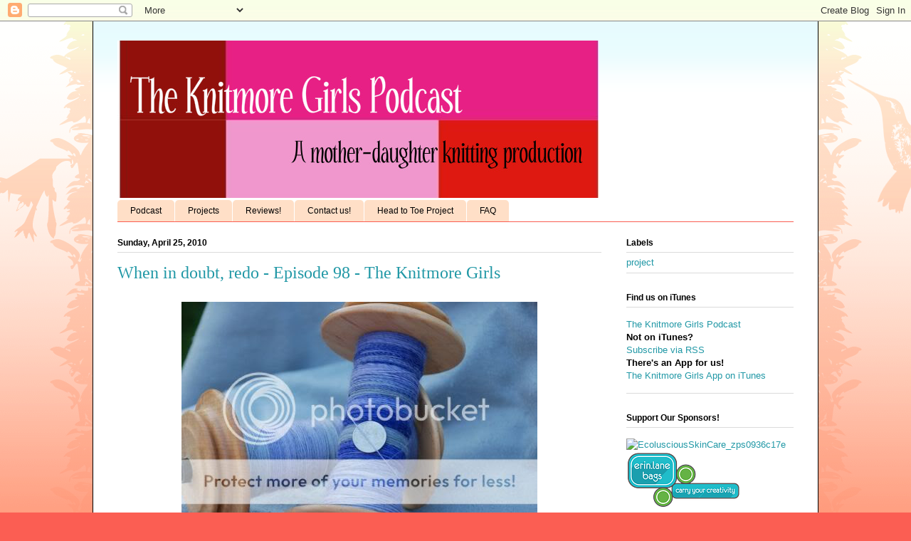

--- FILE ---
content_type: text/html; charset=UTF-8
request_url: https://www.knitmoregirlspodcast.com/2010/04/
body_size: 24807
content:
<!DOCTYPE html>
<html class='v2' dir='ltr' lang='en'>
<head>
<link href='https://www.blogger.com/static/v1/widgets/335934321-css_bundle_v2.css' rel='stylesheet' type='text/css'/>
<meta content='width=1100' name='viewport'/>
<meta content='text/html; charset=UTF-8' http-equiv='Content-Type'/>
<meta content='blogger' name='generator'/>
<link href='https://www.knitmoregirlspodcast.com/favicon.ico' rel='icon' type='image/x-icon'/>
<link href='http://www.knitmoregirlspodcast.com/2010/04/' rel='canonical'/>
<link rel="alternate" type="application/atom+xml" title="The Knitmore Girls Podcast - Atom" href="https://www.knitmoregirlspodcast.com/feeds/posts/default" />
<link rel="alternate" type="application/rss+xml" title="The Knitmore Girls Podcast - RSS" href="https://www.knitmoregirlspodcast.com/feeds/posts/default?alt=rss" />
<link rel="service.post" type="application/atom+xml" title="The Knitmore Girls Podcast - Atom" href="https://www.blogger.com/feeds/7060138301733073544/posts/default" />
<!--Can't find substitution for tag [blog.ieCssRetrofitLinks]-->
<meta content='http://www.knitmoregirlspodcast.com/2010/04/' property='og:url'/>
<meta content='The Knitmore Girls Podcast' property='og:title'/>
<meta content='A Mother-Daughter Knitting Podcast.' property='og:description'/>
<title>The Knitmore Girls Podcast: April 2010</title>
<style id='page-skin-1' type='text/css'><!--
/*
-----------------------------------------------
Blogger Template Style
Name:     Ethereal
Designer: Jason Morrow
URL:      jasonmorrow.etsy.com
----------------------------------------------- */
/* Content
----------------------------------------------- */
body {
font: normal normal 13px Arial, Tahoma, Helvetica, FreeSans, sans-serif;
color: #000000;
background: #fb5e53 url(https://resources.blogblog.com/blogblog/data/1kt/ethereal/birds-2toned-bg.png) repeat-x scroll top center;
}
html body .content-outer {
min-width: 0;
max-width: 100%;
width: 100%;
}
a:link {
text-decoration: none;
color: #2198a6;
}
a:visited {
text-decoration: none;
color: #4d469c;
}
a:hover {
text-decoration: underline;
color: #2198a6;
}
.main-inner {
padding-top: 15px;
}
.body-fauxcolumn-outer {
background: transparent none repeat-x scroll top center;
}
.content-fauxcolumns .fauxcolumn-inner {
background: #ffffff url(https://resources.blogblog.com/blogblog/data/1kt/ethereal/bird-2toned-blue-fade.png) repeat-x scroll top left;
border-left: 1px solid #000000;
border-right: 1px solid #000000;
}
/* Flexible Background
----------------------------------------------- */
.content-fauxcolumn-outer .fauxborder-left {
width: 100%;
padding-left: 300px;
margin-left: -300px;
background-color: transparent;
background-image: url(//themes.googleusercontent.com/image?id=0BwVBOzw_-hbMNjViMzQ0ZDEtMWU1NS00ZTBkLWFjY2EtZjM5YmU4OTA2MjBm);
background-repeat: no-repeat;
background-position: left top;
}
.content-fauxcolumn-outer .fauxborder-right {
margin-right: -299px;
width: 299px;
background-color: transparent;
background-image: url(//themes.googleusercontent.com/image?id=0BwVBOzw_-hbMNjViMzQ0ZDEtMWU1NS00ZTBkLWFjY2EtZjM5YmU4OTA2MjBm);
background-repeat: no-repeat;
background-position: right top;
}
/* Columns
----------------------------------------------- */
.content-inner {
padding: 0;
}
/* Header
----------------------------------------------- */
.header-inner {
padding: 27px 0 3px;
}
.header-inner .section {
margin: 0 35px;
}
.Header h1 {
font: normal normal 60px Times, 'Times New Roman', FreeSerif, serif;
color: #ff8b8b;
}
.Header h1 a {
color: #ff8b8b;
}
.Header .description {
font-size: 115%;
color: #666666;
}
.header-inner .Header .titlewrapper,
.header-inner .Header .descriptionwrapper {
padding-left: 0;
padding-right: 0;
margin-bottom: 0;
}
/* Tabs
----------------------------------------------- */
.tabs-outer {
position: relative;
background: transparent;
}
.tabs-cap-top, .tabs-cap-bottom {
position: absolute;
width: 100%;
}
.tabs-cap-bottom {
bottom: 0;
}
.tabs-inner {
padding: 0;
}
.tabs-inner .section {
margin: 0 35px;
}
*+html body .tabs-inner .widget li {
padding: 1px;
}
.PageList {
border-bottom: 1px solid #fb5e53;
}
.tabs-inner .widget li.selected a,
.tabs-inner .widget li a:hover {
position: relative;
-moz-border-radius-topleft: 5px;
-moz-border-radius-topright: 5px;
-webkit-border-top-left-radius: 5px;
-webkit-border-top-right-radius: 5px;
-goog-ms-border-top-left-radius: 5px;
-goog-ms-border-top-right-radius: 5px;
border-top-left-radius: 5px;
border-top-right-radius: 5px;
background: #a62f21 none ;
color: #ffffff;
}
.tabs-inner .widget li a {
display: inline-block;
margin: 0;
margin-right: 1px;
padding: .65em 1.5em;
font: normal normal 12px Arial, Tahoma, Helvetica, FreeSans, sans-serif;
color: #000000;
background-color: #ffdfc7;
-moz-border-radius-topleft: 5px;
-moz-border-radius-topright: 5px;
-webkit-border-top-left-radius: 5px;
-webkit-border-top-right-radius: 5px;
-goog-ms-border-top-left-radius: 5px;
-goog-ms-border-top-right-radius: 5px;
border-top-left-radius: 5px;
border-top-right-radius: 5px;
}
/* Headings
----------------------------------------------- */
h2 {
font: normal bold 12px Arial, Tahoma, Helvetica, FreeSans, sans-serif;
color: #000000;
}
/* Widgets
----------------------------------------------- */
.main-inner .column-left-inner {
padding: 0 0 0 20px;
}
.main-inner .column-left-inner .section {
margin-right: 0;
}
.main-inner .column-right-inner {
padding: 0 20px 0 0;
}
.main-inner .column-right-inner .section {
margin-left: 0;
}
.main-inner .section {
padding: 0;
}
.main-inner .widget {
padding: 0 0 15px;
margin: 20px 0;
border-bottom: 1px solid #dbdbdb;
}
.main-inner .widget h2 {
margin: 0;
padding: .6em 0 .5em;
}
.footer-inner .widget h2 {
padding: 0 0 .4em;
}
.main-inner .widget h2 + div, .footer-inner .widget h2 + div {
padding-top: 15px;
}
.main-inner .widget .widget-content {
margin: 0;
padding: 15px 0 0;
}
.main-inner .widget ul, .main-inner .widget #ArchiveList ul.flat {
margin: -15px -15px -15px;
padding: 0;
list-style: none;
}
.main-inner .sidebar .widget h2 {
border-bottom: 1px solid #dbdbdb;
}
.main-inner .widget #ArchiveList {
margin: -15px 0 0;
}
.main-inner .widget ul li, .main-inner .widget #ArchiveList ul.flat li {
padding: .5em 15px;
text-indent: 0;
}
.main-inner .widget #ArchiveList ul li {
padding-top: .25em;
padding-bottom: .25em;
}
.main-inner .widget ul li:first-child, .main-inner .widget #ArchiveList ul.flat li:first-child {
border-top: none;
}
.main-inner .widget ul li:last-child, .main-inner .widget #ArchiveList ul.flat li:last-child {
border-bottom: none;
}
.main-inner .widget .post-body ul {
padding: 0 2.5em;
margin: .5em 0;
list-style: disc;
}
.main-inner .widget .post-body ul li {
padding: 0.25em 0;
margin-bottom: .25em;
color: #000000;
border: none;
}
.footer-inner .widget ul {
padding: 0;
list-style: none;
}
.widget .zippy {
color: #cccccc;
}
/* Posts
----------------------------------------------- */
.main.section {
margin: 0 20px;
}
body .main-inner .Blog {
padding: 0;
background-color: transparent;
border: none;
}
.main-inner .widget h2.date-header {
border-bottom: 1px solid #dbdbdb;
}
.date-outer {
position: relative;
margin: 15px 0 20px;
}
.date-outer:first-child {
margin-top: 0;
}
.date-posts {
clear: both;
}
.post-outer, .inline-ad {
border-bottom: 1px solid #dbdbdb;
padding: 30px 0;
}
.post-outer {
padding-bottom: 10px;
}
.post-outer:first-child {
padding-top: 0;
border-top: none;
}
.post-outer:last-child, .inline-ad:last-child {
border-bottom: none;
}
.post-body img {
padding: 8px;
}
h3.post-title, h4 {
font: normal normal 24px Times, Times New Roman, serif;
color: #2198a6;
}
h3.post-title a {
font: normal normal 24px Times, Times New Roman, serif;
color: #2198a6;
text-decoration: none;
}
h3.post-title a:hover {
color: #2198a6;
text-decoration: underline;
}
.post-header {
margin: 0 0 1.5em;
}
.post-body {
line-height: 1.4;
}
.post-footer {
margin: 1.5em 0 0;
}
#blog-pager {
padding: 15px;
}
.blog-feeds, .post-feeds {
margin: 1em 0;
text-align: center;
}
.post-outer .comments {
margin-top: 2em;
}
/* Comments
----------------------------------------------- */
.comments .comments-content .icon.blog-author {
background-repeat: no-repeat;
background-image: url([data-uri]);
}
.comments .comments-content .loadmore a {
background: #ffffff url(https://resources.blogblog.com/blogblog/data/1kt/ethereal/bird-2toned-blue-fade.png) repeat-x scroll top left;
}
.comments .comments-content .loadmore a {
border-top: 1px solid #dbdbdb;
border-bottom: 1px solid #dbdbdb;
}
.comments .comment-thread.inline-thread {
background: #ffffff url(https://resources.blogblog.com/blogblog/data/1kt/ethereal/bird-2toned-blue-fade.png) repeat-x scroll top left;
}
.comments .continue {
border-top: 2px solid #dbdbdb;
}
/* Footer
----------------------------------------------- */
.footer-inner {
padding: 30px 0;
overflow: hidden;
}
/* Mobile
----------------------------------------------- */
body.mobile  {
background-size: auto
}
.mobile .body-fauxcolumn-outer {
background: ;
}
.mobile .content-fauxcolumns .fauxcolumn-inner {
opacity: 0.75;
}
.mobile .content-fauxcolumn-outer .fauxborder-right {
margin-right: 0;
}
.mobile-link-button {
background-color: #a62f21;
}
.mobile-link-button a:link, .mobile-link-button a:visited {
color: #ffffff;
}
.mobile-index-contents {
color: #444444;
}
.mobile .body-fauxcolumn-outer {
background-size: 100% auto;
}
.mobile .mobile-date-outer {
border-bottom: transparent;
}
.mobile .PageList {
border-bottom: none;
}
.mobile .tabs-inner .section {
margin: 0;
}
.mobile .tabs-inner .PageList .widget-content {
background: #a62f21 none;
color: #ffffff;
}
.mobile .tabs-inner .PageList .widget-content .pagelist-arrow {
border-left: 1px solid #ffffff;
}
.mobile .footer-inner {
overflow: visible;
}
body.mobile .AdSense {
margin: 0 -10px;
}

--></style>
<style id='template-skin-1' type='text/css'><!--
body {
min-width: 1020px;
}
.content-outer, .content-fauxcolumn-outer, .region-inner {
min-width: 1020px;
max-width: 1020px;
_width: 1020px;
}
.main-inner .columns {
padding-left: 0;
padding-right: 270px;
}
.main-inner .fauxcolumn-center-outer {
left: 0;
right: 270px;
/* IE6 does not respect left and right together */
_width: expression(this.parentNode.offsetWidth -
parseInt("0") -
parseInt("270px") + 'px');
}
.main-inner .fauxcolumn-left-outer {
width: 0;
}
.main-inner .fauxcolumn-right-outer {
width: 270px;
}
.main-inner .column-left-outer {
width: 0;
right: 100%;
margin-left: -0;
}
.main-inner .column-right-outer {
width: 270px;
margin-right: -270px;
}
#layout {
min-width: 0;
}
#layout .content-outer {
min-width: 0;
width: 800px;
}
#layout .region-inner {
min-width: 0;
width: auto;
}
body#layout div.add_widget {
padding: 8px;
}
body#layout div.add_widget a {
margin-left: 32px;
}
--></style>
<script type='text/javascript'>
        (function(i,s,o,g,r,a,m){i['GoogleAnalyticsObject']=r;i[r]=i[r]||function(){
        (i[r].q=i[r].q||[]).push(arguments)},i[r].l=1*new Date();a=s.createElement(o),
        m=s.getElementsByTagName(o)[0];a.async=1;a.src=g;m.parentNode.insertBefore(a,m)
        })(window,document,'script','https://www.google-analytics.com/analytics.js','ga');
        ga('create', 'UA-112003021-1', 'auto', 'blogger');
        ga('blogger.send', 'pageview');
      </script>
<link href='https://www.blogger.com/dyn-css/authorization.css?targetBlogID=7060138301733073544&amp;zx=c1f829e1-7551-4cb7-992e-ed27d5036828' media='none' onload='if(media!=&#39;all&#39;)media=&#39;all&#39;' rel='stylesheet'/><noscript><link href='https://www.blogger.com/dyn-css/authorization.css?targetBlogID=7060138301733073544&amp;zx=c1f829e1-7551-4cb7-992e-ed27d5036828' rel='stylesheet'/></noscript>
<meta name='google-adsense-platform-account' content='ca-host-pub-1556223355139109'/>
<meta name='google-adsense-platform-domain' content='blogspot.com'/>

</head>
<body class='loading variant-hummingBirds2'>
<div class='navbar section' id='navbar' name='Navbar'><div class='widget Navbar' data-version='1' id='Navbar1'><script type="text/javascript">
    function setAttributeOnload(object, attribute, val) {
      if(window.addEventListener) {
        window.addEventListener('load',
          function(){ object[attribute] = val; }, false);
      } else {
        window.attachEvent('onload', function(){ object[attribute] = val; });
      }
    }
  </script>
<div id="navbar-iframe-container"></div>
<script type="text/javascript" src="https://apis.google.com/js/platform.js"></script>
<script type="text/javascript">
      gapi.load("gapi.iframes:gapi.iframes.style.bubble", function() {
        if (gapi.iframes && gapi.iframes.getContext) {
          gapi.iframes.getContext().openChild({
              url: 'https://www.blogger.com/navbar/7060138301733073544?origin\x3dhttps://www.knitmoregirlspodcast.com',
              where: document.getElementById("navbar-iframe-container"),
              id: "navbar-iframe"
          });
        }
      });
    </script><script type="text/javascript">
(function() {
var script = document.createElement('script');
script.type = 'text/javascript';
script.src = '//pagead2.googlesyndication.com/pagead/js/google_top_exp.js';
var head = document.getElementsByTagName('head')[0];
if (head) {
head.appendChild(script);
}})();
</script>
</div></div>
<div class='body-fauxcolumns'>
<div class='fauxcolumn-outer body-fauxcolumn-outer'>
<div class='cap-top'>
<div class='cap-left'></div>
<div class='cap-right'></div>
</div>
<div class='fauxborder-left'>
<div class='fauxborder-right'></div>
<div class='fauxcolumn-inner'>
</div>
</div>
<div class='cap-bottom'>
<div class='cap-left'></div>
<div class='cap-right'></div>
</div>
</div>
</div>
<div class='content'>
<div class='content-fauxcolumns'>
<div class='fauxcolumn-outer content-fauxcolumn-outer'>
<div class='cap-top'>
<div class='cap-left'></div>
<div class='cap-right'></div>
</div>
<div class='fauxborder-left'>
<div class='fauxborder-right'></div>
<div class='fauxcolumn-inner'>
</div>
</div>
<div class='cap-bottom'>
<div class='cap-left'></div>
<div class='cap-right'></div>
</div>
</div>
</div>
<div class='content-outer'>
<div class='content-cap-top cap-top'>
<div class='cap-left'></div>
<div class='cap-right'></div>
</div>
<div class='fauxborder-left content-fauxborder-left'>
<div class='fauxborder-right content-fauxborder-right'></div>
<div class='content-inner'>
<header>
<div class='header-outer'>
<div class='header-cap-top cap-top'>
<div class='cap-left'></div>
<div class='cap-right'></div>
</div>
<div class='fauxborder-left header-fauxborder-left'>
<div class='fauxborder-right header-fauxborder-right'></div>
<div class='region-inner header-inner'>
<div class='header section' id='header' name='Header'><div class='widget Header' data-version='1' id='Header1'>
<div id='header-inner'>
<a href='https://www.knitmoregirlspodcast.com/' style='display: block'>
<img alt='The Knitmore Girls Podcast' height='221px; ' id='Header1_headerimg' src='https://blogger.googleusercontent.com/img/b/R29vZ2xl/AVvXsEgnqKQIzfsW0PKXwvv8z31Fmma4gCNPpjYdyguSvLs_c0nTlMzy8zzTiqWoxjuPd4U-TchIUoJk3sewhQv-HsRkK5jDlA7vpPkmLNNSNkyaPz2Ty6LWF5GsM1ubXb0mpTTW1yNtKvZjLsg/s730/Blogbanner-1.jpg' style='display: block' width='676px; '/>
</a>
</div>
</div></div>
</div>
</div>
<div class='header-cap-bottom cap-bottom'>
<div class='cap-left'></div>
<div class='cap-right'></div>
</div>
</div>
</header>
<div class='tabs-outer'>
<div class='tabs-cap-top cap-top'>
<div class='cap-left'></div>
<div class='cap-right'></div>
</div>
<div class='fauxborder-left tabs-fauxborder-left'>
<div class='fauxborder-right tabs-fauxborder-right'></div>
<div class='region-inner tabs-inner'>
<div class='tabs section' id='crosscol' name='Cross-Column'><div class='widget PageList' data-version='1' id='PageList1'>
<h2>Pages</h2>
<div class='widget-content'>
<ul>
<li>
<a href='https://www.knitmoregirlspodcast.com/'>Podcast</a>
</li>
<li>
<a href='http://www.knitmoregirlspodcast.com/search/label/project'>Projects</a>
</li>
<li>
<a href='https://www.knitmoregirlspodcast.com/p/reviews.html'>Reviews!</a>
</li>
<li>
<a href='https://www.knitmoregirlspodcast.com/p/contact-us.html'>Contact us!</a>
</li>
<li>
<a href='https://www.knitmoregirlspodcast.com/p/head-to-toe-project_8.html'>Head to Toe Project</a>
</li>
<li>
<a href='https://www.knitmoregirlspodcast.com/p/faq.html'>FAQ</a>
</li>
</ul>
<div class='clear'></div>
</div>
</div></div>
<div class='tabs no-items section' id='crosscol-overflow' name='Cross-Column 2'></div>
</div>
</div>
<div class='tabs-cap-bottom cap-bottom'>
<div class='cap-left'></div>
<div class='cap-right'></div>
</div>
</div>
<div class='main-outer'>
<div class='main-cap-top cap-top'>
<div class='cap-left'></div>
<div class='cap-right'></div>
</div>
<div class='fauxborder-left main-fauxborder-left'>
<div class='fauxborder-right main-fauxborder-right'></div>
<div class='region-inner main-inner'>
<div class='columns fauxcolumns'>
<div class='fauxcolumn-outer fauxcolumn-center-outer'>
<div class='cap-top'>
<div class='cap-left'></div>
<div class='cap-right'></div>
</div>
<div class='fauxborder-left'>
<div class='fauxborder-right'></div>
<div class='fauxcolumn-inner'>
</div>
</div>
<div class='cap-bottom'>
<div class='cap-left'></div>
<div class='cap-right'></div>
</div>
</div>
<div class='fauxcolumn-outer fauxcolumn-left-outer'>
<div class='cap-top'>
<div class='cap-left'></div>
<div class='cap-right'></div>
</div>
<div class='fauxborder-left'>
<div class='fauxborder-right'></div>
<div class='fauxcolumn-inner'>
</div>
</div>
<div class='cap-bottom'>
<div class='cap-left'></div>
<div class='cap-right'></div>
</div>
</div>
<div class='fauxcolumn-outer fauxcolumn-right-outer'>
<div class='cap-top'>
<div class='cap-left'></div>
<div class='cap-right'></div>
</div>
<div class='fauxborder-left'>
<div class='fauxborder-right'></div>
<div class='fauxcolumn-inner'>
</div>
</div>
<div class='cap-bottom'>
<div class='cap-left'></div>
<div class='cap-right'></div>
</div>
</div>
<!-- corrects IE6 width calculation -->
<div class='columns-inner'>
<div class='column-center-outer'>
<div class='column-center-inner'>
<div class='main section' id='main' name='Main'><div class='widget Blog' data-version='1' id='Blog1'>
<div class='blog-posts hfeed'>

          <div class="date-outer">
        
<h2 class='date-header'><span>Sunday, April 25, 2010</span></h2>

          <div class="date-posts">
        
<div class='post-outer'>
<div class='post hentry uncustomized-post-template' itemprop='blogPost' itemscope='itemscope' itemtype='http://schema.org/BlogPosting'>
<meta content='http://i69.photobucket.com/albums/i71/cuteknitter/polwarthsingle.jpg' itemprop='image_url'/>
<meta content='7060138301733073544' itemprop='blogId'/>
<meta content='2799624679066932570' itemprop='postId'/>
<a name='2799624679066932570'></a>
<h3 class='post-title entry-title' itemprop='name'>
<a href='https://www.knitmoregirlspodcast.com/2010/04/when-in-doubt-redo-episode-98-knitmore.html'>When in doubt, redo - Episode 98 - The Knitmore Girls</a>
</h3>
<div class='post-header'>
<div class='post-header-line-1'></div>
</div>
<div class='post-body entry-content' id='post-body-2799624679066932570' itemprop='description articleBody'>
<div style="text-align: center;"><a href="http://s69.photobucket.com/albums/i71/cuteknitter/?action=view&amp;current=polwarthsingle.jpg" target="_blank"><img alt="polwarth singles" border="0" src="https://lh3.googleusercontent.com/blogger_img_proxy/AEn0k_un3jCpA7BIBAfFqNVN45kLsM86dY7sZdVq_KExb1L6La7o-tdRumJu8Kg4pYoyjCGNYXrKohTawpISgr1_yqnYalZ5WvHgLB28NUv0K52S9ZTpyBe4f_T-eExFNnHeSu92jZJ-0hOA=s0-d"></a><br /></div><br /><span style="font-weight: bold;font-family:arial;" >Listen here:</span><br /><a href="http://traffic.libsyn.com/knitmoregirls/Episode_98.mp3" target="_blank"><img alt="icon" border="0" src="https://lh3.googleusercontent.com/blogger_img_proxy/AEn0k_sGvUGmK6Tpkfx7mIXTnYLMzsgcJhR-JKrKWVCU-Hz8aEqXdeZGFH7kIrNfNSPjhdHT951AW_6pmILc1vGg0rhjj6tFOHQvVepBE3Fu4Ie4Okn6CsZ5mVjOfLylSU8KE3R7TqE-TMzy4Aw-LKNK=s0-d"></a><br /><br /><span style="font-weight: bold;font-family:arial;" >This week's episode has been sponsored by:</span><br /><br /><br /><div style="text-align: center; font-family: arial;"><a href="http://www.abstractfiber.com/" target="_blank"><img alt="abstractbanner" border="0" src="https://lh3.googleusercontent.com/blogger_img_proxy/AEn0k_vu_pUwvN-Er3ef0ad6x-o9sFb76h4Hmm-zrEAyjT4ecJ0vQrHlevDXBDVaEHJ-LOaZTLcTh2iXegLNJcpVnyBGT6rS7p_uE3Nwa3hws0_R2nymCfrD80hYRSb93wWaOXygYV5Xa80o6MQ2T6aDgsg=s0-d"></a><br /></div><div style="text-align: center; font-family: arial;">Have you tried Tencel?  Abstract Fiber has merino/ Tencel blend yarn and fibers.  With warm weather coming, Tencel blends are just right.  They're cooler than pure wool and have a smooth sleek surface. MightySock makes a great warp yarn for lightweight woven scarves perfect for spring days and cool summer evenings. The drape of Tencel shows lace off beautifully. Check AbstractFiber.com to puchase merino/tencel blends online or for a list of stores near you.<br /><br /><a href="http://purlescenceyarns.com/" target="_blank"><img alt="purllogolarge" border="0" src="https://lh3.googleusercontent.com/blogger_img_proxy/AEn0k_vqzIyVkE1O__HwXkNi099YZgNFUXBI1cXj9_5U3I5sLDnd-Z3zlJp17NeeQ9bEOUpZ7lyU8vXd8DWAX-Q26iRMmflSJZUp_3wi_QPakrfvpsrHTGqW6luDP3KJZBKT-jOeBo0WWDtkqzPVkQ=s0-d" style="width: 300px; height: 100px;"></a><br />The Purlescence Purl Girls are "bobbin" and weaving this spring! From spinning wheels and rigid heddle looms, to floor loom, we're stocked and ready to set you up for your own fiber art adventures. Check out our full lines of spinning and weaving supplies from Schacht and Ashford. As always, we're happy to ship to you no matter where you are!<br /><br /><br /><a href="http://knittinguniverse.com/portal/KnitmoreGirls_Books/"><img border="0" src="https://lh3.googleusercontent.com/blogger_img_proxy/AEn0k_vW3Ewv9Nvm6Au0YoTj_XhxguR2sff13pMrEv3vhmOoZ9beYfwKvG0rU1NEk3kfR3YpBr8lCHg3KYcH7dB6G4CP8CXaFq0Pbf7fgtUbI0QdjhLNToqkznGw83mYeePOFz09QvB7=s0-d"></a><br /><br /><br /><a href="http://knittinguniverse.com/portal/KnitmoreGirls_Books/">Think Outside the SOX</a> , the latest from <a href="http://knittinguniverse.com/portal/KnitmoreGirls_Books/">XRX Books</a>, features over 60 winning designs from the Knitter&#8217;s Magazine contest. This ultimate sock book highlights many design processes, innovative constructions and updates on traditional techniques and just plain beautiful socks. Extensive charts and diagrams, illustrated explanations, and detailed photographs all round out this how-to for everything socks. There&#8217;s no better time to be a sock knitter! You can find us on the web at <a href="http://knittinguniverse.com/SOX/">http://KnittingUniverse.com/SOX/</a> or call 800-232-5648.<br /></div><br /><br /><br /><br /><span style="font-weight: bold;font-family:arial;" >On the needles:</span><span style="font-family:arial;"> (00:33)</span><br /><br /><span style="font-family:arial;">Gigi is on a finishing kick! She has finished her first </span><a href="http://www.ravelry.com/patterns/library/gull-wing" style="font-family: arial;">Gull Wing Sock</a><span style="font-family:arial;">, and is coming to a rapid close on the second. Jasmin has finished her </span><a href="http://www.ravelry.com/projects/cuteknitter/mondo-cable-cardi-2" style="font-family: arial;">Mondo Cable Cardi</a><span style="font-family:arial;">. Gigi has finished her </span><a href="http://www.chicknits.com/catalog/mondo-cable-pulli.html" style="font-family: arial;">Mondo Cable Pulli</a><span style="font-family:arial;">. Jasmin pulled her </span><a href="http://www.ravelry.com/projects/cuteknitter/carli" style="font-family: arial;">Carli</a><span style="font-family:arial;"> out of the UFO bin.</span><br /><br /><span style="font-family:arial;">Gigi is knitting an adaptation of the Annie Modesitt </span><a href="http://www.ravelry.com/patterns/library/ruffled-roses" style="font-family: arial;">Ruffled Rose scarf</a><span style="font-family:arial;">. Jasmin continues to work on the Creatively Dyed J'ouvert Socks for Andrew (colorway "</span><a href="https://id18533.securedata.net/creativelydyed.net/merchantmanager/product_info.php?products_id=289" style="font-family: arial;">Cake</a><span style="font-family:arial;">"). Jasmin has started her </span><a href="http://www.knitty.com/ISSUEspring08/PATTtempest.html" style="font-family: arial;">Tempest</a><span style="font-family:arial;"> cardigan! Gigi sewed a zipper in </span><a href="http://www.ravelry.com/people/Kalendargirl" style="font-family: arial;">Miss Kalendar</a><span style="font-family:arial;"> (from </span><a href="http://www.brassneedles.com/" style="font-family: arial;">Brass Needles</a><span style="font-family:arial;">)'s </span><a href="http://www.ravelry.com/projects/Kalendargirl/ribby-cardi" style="font-family: arial;">Ribbi Cardi</a><span style="font-family:arial;">.</span><br /><br /><span style="font-family:arial;">We forgot our two-year podcastiversary!</span><br /><br /><span style="font-weight: bold;font-family:arial;" >Events:</span><span style="font-family:arial;"> (22:00)</span><br /><br /><span style="font-family:arial;">- </span><a href="http://www.sheepandwool.org/" style="font-family: arial;">Maryland Sheep &amp; Wool    Festival</a><span style="font-family:arial;">: 5/1-2. Meet and greet   will be happening on Saturday, 5/1 from 11-1pm.<br />   - Please <a href="http://www.ravelry.com/events/msw-podcaster-meet-n-greet-extravaganza">RSVP here</a>.<br />   - The meet and greet will   be located at the <a href="http://www.ravelry.com/discuss/maryland-sheep--wool/1108952/1-25">Columbia Sip N Knit hospitality area</a> (to the left of   the main gate, outside the main gate).  You can meet the <a href="http://www.savvygirls.ca/">Savvy Girls</a> in the same spot on Sunday at 10:30.</span><br /><span style="font-family:arial;">- Spinning at  the <a href="http://retzlaffwinery.com/">Retzlaff Winery</a>: 6/5</span><br /><br /><span style="font-weight: bold;font-family:arial;" >Contest:</span><span style="font-family:arial;"> (24:15)</span><br /><span style="font-family:arial;">The </span><a href="http://www.ravelry.com/discuss/the-knitmore-girls-podcast/topics/1093601" style="font-family: arial;">Project   Runway inspired contest</a><span style="font-family:arial;">! Use  your  imagination, and post to the contest thread. We'll be closing the   contest on 5/8, and announcing the winners in the 5/9 episode.</span><br /><br /><span style="font-weight: bold;font-family:arial;" >Mother knows best:</span><span style="font-family:arial;"> (27:54)</span><br /><br /><span style="font-family:arial;">When in doubt, redo.</span><br /><br /><span style="font-weight: bold;font-family:arial;" >When knitting attacks!</span><span style="font-family:arial;"> (36:01)</span><br /><br /><span style="font-family:arial;">Gigi has a fringe attack while working on her </span><a href="http://www.ravelry.com/patterns/library/lady-eleanor-entrelac-stole" style="font-family: arial;">Lady Eleanor</a><span style="font-family:arial;">! (You can find the pattern for the Lady Eleanor in </span><a href="http://www.amazon.com/Scarf-Style-Innovative-Traditional-Inspirational/dp/1931499543%3FSubscriptionId%3D1YZR91QYB6WCG3PM78G2%26tag%3Dravelry-20%26linkCode%3Dxm2%26camp%3D2025%26creative%3D165953%26creativeASIN%3D1931499543" style="font-family: arial;">Scarf Style</a><span style="font-family:arial;">.) Jasmin re-does her armhole bind-off a million times.</span><br /><br /><span style="font-weight: bold;font-family:arial;" >Straw into Gold:</span><span style="font-family:arial;"> (46:06)</span><br /><br /><span style="font-family:arial;">Jasmin talks about spinning the </span><a href="http://crownmountainfarms.com/clubs/index.php/fiberinfo/57" style="font-family: arial;">Wensleydale</a><span style="font-family:arial;"> from the </span><a href="http://crownmountainfarms.com/clubs/index.php/fiberclub" style="font-family: arial;">Crown Mountain Fiber Club</a><span style="font-family:arial;"> (color "Sunrise over Kachanjunga").</span>
<div style='clear: both;'></div>
</div>
<div class='post-footer'>
<div class='post-footer-line post-footer-line-1'>
<span class='post-author vcard'>
Posted by
<span class='fn' itemprop='author' itemscope='itemscope' itemtype='http://schema.org/Person'>
<meta content='https://www.blogger.com/profile/15768340025047617294' itemprop='url'/>
<a class='g-profile' href='https://www.blogger.com/profile/15768340025047617294' rel='author' title='author profile'>
<span itemprop='name'>Jasmin</span>
</a>
</span>
</span>
<span class='post-timestamp'>
at
<meta content='http://www.knitmoregirlspodcast.com/2010/04/when-in-doubt-redo-episode-98-knitmore.html' itemprop='url'/>
<a class='timestamp-link' href='https://www.knitmoregirlspodcast.com/2010/04/when-in-doubt-redo-episode-98-knitmore.html' rel='bookmark' title='permanent link'><abbr class='published' itemprop='datePublished' title='2010-04-25T09:23:00-07:00'>9:23&#8239;AM</abbr></a>
</span>
<span class='post-comment-link'>
<a class='comment-link' href='https://www.knitmoregirlspodcast.com/2010/04/when-in-doubt-redo-episode-98-knitmore.html#comment-form' onclick=''>
1 comment:
  </a>
</span>
<span class='post-icons'>
<span class='item-action'>
<a href='https://www.blogger.com/email-post/7060138301733073544/2799624679066932570' title='Email Post'>
<img alt='' class='icon-action' height='13' src='https://resources.blogblog.com/img/icon18_email.gif' width='18'/>
</a>
</span>
<span class='item-control blog-admin pid-1460971766'>
<a href='https://www.blogger.com/post-edit.g?blogID=7060138301733073544&postID=2799624679066932570&from=pencil' title='Edit Post'>
<img alt='' class='icon-action' height='18' src='https://resources.blogblog.com/img/icon18_edit_allbkg.gif' width='18'/>
</a>
</span>
</span>
<div class='post-share-buttons goog-inline-block'>
<a class='goog-inline-block share-button sb-email' href='https://www.blogger.com/share-post.g?blogID=7060138301733073544&postID=2799624679066932570&target=email' target='_blank' title='Email This'><span class='share-button-link-text'>Email This</span></a><a class='goog-inline-block share-button sb-blog' href='https://www.blogger.com/share-post.g?blogID=7060138301733073544&postID=2799624679066932570&target=blog' onclick='window.open(this.href, "_blank", "height=270,width=475"); return false;' target='_blank' title='BlogThis!'><span class='share-button-link-text'>BlogThis!</span></a><a class='goog-inline-block share-button sb-twitter' href='https://www.blogger.com/share-post.g?blogID=7060138301733073544&postID=2799624679066932570&target=twitter' target='_blank' title='Share to X'><span class='share-button-link-text'>Share to X</span></a><a class='goog-inline-block share-button sb-facebook' href='https://www.blogger.com/share-post.g?blogID=7060138301733073544&postID=2799624679066932570&target=facebook' onclick='window.open(this.href, "_blank", "height=430,width=640"); return false;' target='_blank' title='Share to Facebook'><span class='share-button-link-text'>Share to Facebook</span></a><a class='goog-inline-block share-button sb-pinterest' href='https://www.blogger.com/share-post.g?blogID=7060138301733073544&postID=2799624679066932570&target=pinterest' target='_blank' title='Share to Pinterest'><span class='share-button-link-text'>Share to Pinterest</span></a>
</div>
</div>
<div class='post-footer-line post-footer-line-2'>
<span class='post-labels'>
</span>
</div>
<div class='post-footer-line post-footer-line-3'>
<span class='post-location'>
</span>
</div>
</div>
</div>
</div>

          </div></div>
        

          <div class="date-outer">
        
<h2 class='date-header'><span>Sunday, April 18, 2010</span></h2>

          <div class="date-posts">
        
<div class='post-outer'>
<div class='post hentry uncustomized-post-template' itemprop='blogPost' itemscope='itemscope' itemtype='http://schema.org/BlogPosting'>
<meta content='http://i69.photobucket.com/albums/i71/cuteknitter/corrrrmo.jpg' itemprop='image_url'/>
<meta content='7060138301733073544' itemprop='blogId'/>
<meta content='1220470775876313207' itemprop='postId'/>
<a name='1220470775876313207'></a>
<h3 class='post-title entry-title' itemprop='name'>
<a href='https://www.knitmoregirlspodcast.com/2010/04/centsible-episode-97-knitmore-girls.html'>Centsible - Episode 97 - The Knitmore Girls</a>
</h3>
<div class='post-header'>
<div class='post-header-line-1'></div>
</div>
<div class='post-body entry-content' id='post-body-1220470775876313207' itemprop='description articleBody'>
<div style="text-align: center; font-family: arial;"><a href="http://s69.photobucket.com/albums/i71/cuteknitter/?action=view&amp;current=corrrrmo.jpg" target="_blank"><img alt="corrrrrrmo" border="0" src="https://lh3.googleusercontent.com/blogger_img_proxy/AEn0k_tyXaAzSd5FBsrgjIboZQZiGVRmBV128JFg_6t5Qo2p1uqXllg1D_Hu6G7yC1L2uMZqU5il4P22rYtluR2tl_l32vve6pZ8AgHGHDNN1ZBn1pfET3o3_DYUj83fZmvhj__z=s0-d"></a><br /><br /><div style="text-align: left;"><span style="font-weight: bold;">Listen here:</span><br /><a href="http://traffic.libsyn.com/knitmoregirls/Episode_97.mp3" target="_blank"><img alt="icon" border="0" src="https://lh3.googleusercontent.com/blogger_img_proxy/AEn0k_sGvUGmK6Tpkfx7mIXTnYLMzsgcJhR-JKrKWVCU-Hz8aEqXdeZGFH7kIrNfNSPjhdHT951AW_6pmILc1vGg0rhjj6tFOHQvVepBE3Fu4Ie4Okn6CsZ5mVjOfLylSU8KE3R7TqE-TMzy4Aw-LKNK=s0-d"></a><br /><br /><span style="font-weight: bold;">This week's episode has been sponsored by:</span><br /><br /><div style="text-align: center;"><br /><a href="http://www.abstractfiber.com/" target="_blank"><img alt="abstractbanner" border="0" src="https://lh3.googleusercontent.com/blogger_img_proxy/AEn0k_vu_pUwvN-Er3ef0ad6x-o9sFb76h4Hmm-zrEAyjT4ecJ0vQrHlevDXBDVaEHJ-LOaZTLcTh2iXegLNJcpVnyBGT6rS7p_uE3Nwa3hws0_R2nymCfrD80hYRSb93wWaOXygYV5Xa80o6MQ2T6aDgsg=s0-d"></a><br />Have you ever spun blue faced leicester blended with silk?  Soft, sparkly, airy, very easy to spin.  Abstract Fiber has a blend of 75% BFL and 25% tussah silk that spins like a dream.  Our eye-catching colors just glow with some silk in the mix.  Available in nearly all our brillian Abstract Fiber colorways.  Check it online or at our next show.  Free shipping for orders over $100 at AbstractFiber.com<br /><br /><a href="http://purlescenceyarns.com/" target="_blank"><img alt="purllogolarge" border="0" src="https://lh3.googleusercontent.com/blogger_img_proxy/AEn0k_vqzIyVkE1O__HwXkNi099YZgNFUXBI1cXj9_5U3I5sLDnd-Z3zlJp17NeeQ9bEOUpZ7lyU8vXd8DWAX-Q26iRMmflSJZUp_3wi_QPakrfvpsrHTGqW6luDP3KJZBKT-jOeBo0WWDtkqzPVkQ=s0-d" style="width: 300px; height: 100px;"></a><br /><span style="color: rgb(0, 0, 0);"> </span><span class="Apple-style-span" style="color: rgb(0, 0, 0);font-size:medium;" >In honor of <span style="border-bottom: 1px dashed rgb(0, 102, 204); cursor: pointer; background-color: rgb(220, 238, 255);" class="yshortcuts" id="lw_1271639125_0">Earth Day</span> Purlescence  Yarns is pleased to bring you Lorna's Laces <span style="border-bottom: 1px dashed rgb(0, 102, 204); cursor: pointer;" class="yshortcuts" id="lw_1271639125_1">Green Line</span> at a  40% discount.  We have both  the Green Line Worsted which knits at 4 1/2 sts per inch and Green Line  DK which knits at 5 1/2 sts per inch in stock.  Lorna's Laces Green  Line is 100% organic merino wool.  We have lots of  other green yarns, too! Rowan British Sheep Breeds both the Aran and DK are specialty  yarns grown from heritage breeds and brought to you in all their undyed  glory.  Rowan Revive is a beautiful tweedy yarn made up of recycled  silk, cotton and viscose.  Manos del Uruguay Rittenhouse Merino 5-ply  and Silk Blend come from a certified <span class="yshortcuts" id="lw_1271639125_2">Fair Trade Company</span> dedicated to helping the  communities in which its yarns are produced!  </span><br /><br /><a href="http://knittinguniverse.com/portal/KnitmoreGirls_STSSouth10/"><img border="0" src="https://lh3.googleusercontent.com/blogger_img_proxy/AEn0k_vTM-MdiBdOp6D845jWqS3nQT_kiQxCCiyv6leXJVb1XAMJnPRtXygAAgPRNzRx8Pg_VW69NCn0pi_-wY-wY8pp0ulyg0aATfa-9aD2NLzhd3x4nk6PDWXpx8rpK917NZqNOsHj=s0-d"></a><br /><br /><a href="http://knittinguniverse.com/portal/KnitmoreGirls_STSSouth10/">STITCHES South</a> offers something for everyone. This 4-day event brings thousands together in Atlanta, GA for workshops, demonstrations, author signings, and door prizes. It showcases beautiful yarn, books, gadgets, patterns, &amp; buttons in a market full of retailers from across the country. If it has to do with knitting, you will find it here.  <a href="http://knittinguniverse.com/portal/KnitmoreGirls_STSSouth10/">STITCHES South</a> is open to the general public April 23rd-25th. For more information please join us online at <a href="http://knittinguniverse.com/Events/">http://KnittingUniverse.com/Events/</a> or call 1-800-237-7099.<br /></div><br /><br /><br /></div></div><span style="font-weight: bold;font-family:arial;" >On the needles:</span><span style="font-family:arial;"> (00:33)</span><br /><br /><span style="font-family:arial;">Jasmin is on the home stretch of her</span><a href="http://www.ravelry.com/projects/cuteknitter/mondo-cable-cardi-2" style="font-family: arial;"> Mondo Cable Cardi</a><span style="font-family:arial;">. Gigi has finished the knitting on her </span><a href="http://www.chicknits.com/catalog/mondo-cable-pulli.html" style="font-family: arial;">Mondo Cable Pulli</a><span style="font-family:arial;">. Gigi has input a bunch of projects on </span><a href="http://www.ravelry.com/projects/gigidahling" style="font-family: arial;">her Ravelry page</a><span style="font-family:arial;">. (Tutorial?) We talk about learning "in bulk". Jasmin mentions the </span><a href="http://www.amazon.com/Knitters-Companion-Expanded-Updated/dp/1596680016/ref=sr_1_14?ie=UTF8&amp;s=books&amp;qid=1271639947&amp;sr=8-14" style="font-family: arial;">Knitter's Companion</a><span style="font-family:arial;"> (but calls it the Knitter's Handbook). Jasmin has cast on a pair of Creatively Dyed "J'ouvert" in "</span><a href="https://id18533.securedata.net/creativelydyed.net/merchantmanager/product_info.php?products_id=289" style="font-family: arial;">Cake</a><span style="font-family:arial;">" for Andrew.</span><br /><br /><span style="font-family:arial;">Gigi has cast on a pair of </span><a href="http://www.ravelry.com/patterns/library/gull-wing" style="font-family: arial;">Gull Wing Socks</a><span style="font-family:arial;"> in the </span><a href="http://shop.serendipitousewe.com/categories.php?category=Yarn/Chance-Sock" style="font-family: arial;">Serendipitous Ewe</a><span style="font-family:arial;"> "</span><a href="http://shop.serendipitousewe.com/categories.php?category=Yarn/Chance-Sock" style="font-family: arial;">Chance Sock</a><span style="font-family:arial;">" in "White Birch". Jasmin is casting on a pair of Meilenweit Multi Jacquard socks for Andrew (color 508). Jasmin has done her plying swatches for her </span><a href="http://knitty.com/ISSUEspring08/PATTtempest.html" style="font-family: arial;">Tempest cardigan</a><span style="font-family:arial;">. Jasmin refers to </span><a href="http://www.yarnharlot.ca/blog/archives/2010/03/24/you_know_what_i_mean.html" style="font-family: arial;">this post by the Yarn Harlot</a><span style="font-family:arial;">.</span><br /><br /><span style="font-weight: bold;font-family:arial;" >Events: </span><span style="font-family:arial;">(20:23)</span><br /><br /><span style="font-family:arial;">- </span><a href="http://www.sheepandwool.org/" style="font-family: arial;">Maryland Sheep &amp; Wool   Festival</a><span style="font-family:arial;">: 5/1-2. Meet and greet  will be happening on Saturday, 5/1 from 11-1pm. The meet and greet will  be located at the Columbia Sip N Knit hospitality area (to the left of  the main gate, outside the main gate).  </span><span style="font-family:arial;">(Jasmin refers to </span><a href="http://www.kipingitreal.com/?p=157" style="font-family: arial;">Episode 39</a><span style="font-family:arial;"> of </span><a href="http://www.kipingitreal.com/" style="font-family: arial;">KIPing it Real</a> for the whole scoop on the meet'n'greet.)<br /><span style="font-family:arial;">- Spinning at  the <a href="http://retzlaffwinery.com/">Retzlaff Winery</a>: 6/5</span><br /><br /><span style="font-weight: bold;font-family:arial;" >Contest!</span><span style="font-family:arial;"> (24:18)</span><br /><br /><span style="font-family:arial;">The </span><a href="http://www.ravelry.com/discuss/the-knitmore-girls-podcast/topics/1093601" style="font-family: arial;">Project  Runway inspired contest</a><span style="font-family:arial;">! Use your  imagination, and post to the contest thread. We'll be closing the  contest on 5/8, and announcing the winners in the 5/9 episode.</span><br /><br /><span style="font-weight: bold;font-family:arial;" >Mother knows best: </span><span style="font-family:arial;">(26:54)</span><br /><br /><span style="font-family:arial;">We talk about knitting on a budget. Some tips:</span><br /><br /><span style="font-family:arial;">- Knit lace/fine gauge projects.</span><br /><span style="font-family:arial;">- Finish one project, buy one project.</span><br /><span style="font-family:arial;">- Yarn swaps!</span><br /><span style="font-family:arial;">- Trade  (babysitting for yarn)</span><br /><span style="font-family:arial;">- Knit samples for yarn companies/designers</span><br /><span style="font-family:arial;">- Comparison shop</span><br /><span style="font-family:arial;">- Give </span><a href="http://knitcents.libsyn.com/" style="font-family: arial;">KnitCents</a><span style="font-family:arial;"> a listen!</span><br /><br /><span style="font-weight: bold;font-family:arial;" >When knitting attacks!</span><span style="font-family:arial;"> (37:31)</span><br /><br /><span style="font-family:arial;">Gigi gets her </span><a href="http://www.ravelry.com/patterns/library/frost-flowers-stole" style="font-family: arial;">Frost Flowers Stole</a><span style="font-family:arial;"> in a twist. Jasmin knits her sleeves too long. Gigi makes a pair of enormous entrelac socks (out of </span><a href="http://www.stitchesmarket.com/xcart/customer/product.php?productid=55&amp;cat=214&amp;page=1" style="font-family: arial;">Socks, Socks, Socks</a><span style="font-family:arial;">).</span><br /><br /><span style="font-weight: bold;font-family:arial;" >Review!</span><span style="font-family:arial;"> (42:25)</span><br /><br /><span style="font-family:arial;">This week, we review the </span><a href="http://shop.serendipitousewe.com/" style="font-family: arial;">Serendipitous Ewe</a><span style="font-family:arial;">'s "</span><a href="http://shop.serendipitousewe.com/categories.php?category=Yarn/Chance-Sock" style="font-family: arial;">Chance Sock</a><span style="font-family:arial;">" yarn (four *tentative* thumbs up), and </span><a href="http://www.toeupsockbook.com/" style="font-family: arial;">Toe-Up! Patterns and Worksheets to Whip Your Sock Knitting Into Shape by Chrissy Gardener</a><span style="font-family:arial;"> (four enthusiastic thumbs up). Jasmin compares it to </span><a href="http://www.amazon.com/Folk-Socks-Techniques-Handknitted-Footwear/dp/0934026971/ref=sr_1_1?ie=UTF8&amp;s=books&amp;qid=1271640683&amp;sr=8-1" style="font-family: arial;">Nancy Bush's Folk Socks</a><span style="font-family:arial;">.</span>
<div style='clear: both;'></div>
</div>
<div class='post-footer'>
<div class='post-footer-line post-footer-line-1'>
<span class='post-author vcard'>
Posted by
<span class='fn' itemprop='author' itemscope='itemscope' itemtype='http://schema.org/Person'>
<meta content='https://www.blogger.com/profile/15768340025047617294' itemprop='url'/>
<a class='g-profile' href='https://www.blogger.com/profile/15768340025047617294' rel='author' title='author profile'>
<span itemprop='name'>Jasmin</span>
</a>
</span>
</span>
<span class='post-timestamp'>
at
<meta content='http://www.knitmoregirlspodcast.com/2010/04/centsible-episode-97-knitmore-girls.html' itemprop='url'/>
<a class='timestamp-link' href='https://www.knitmoregirlspodcast.com/2010/04/centsible-episode-97-knitmore-girls.html' rel='bookmark' title='permanent link'><abbr class='published' itemprop='datePublished' title='2010-04-18T17:56:00-07:00'>5:56&#8239;PM</abbr></a>
</span>
<span class='post-comment-link'>
<a class='comment-link' href='https://www.knitmoregirlspodcast.com/2010/04/centsible-episode-97-knitmore-girls.html#comment-form' onclick=''>
No comments:
  </a>
</span>
<span class='post-icons'>
<span class='item-action'>
<a href='https://www.blogger.com/email-post/7060138301733073544/1220470775876313207' title='Email Post'>
<img alt='' class='icon-action' height='13' src='https://resources.blogblog.com/img/icon18_email.gif' width='18'/>
</a>
</span>
<span class='item-control blog-admin pid-1460971766'>
<a href='https://www.blogger.com/post-edit.g?blogID=7060138301733073544&postID=1220470775876313207&from=pencil' title='Edit Post'>
<img alt='' class='icon-action' height='18' src='https://resources.blogblog.com/img/icon18_edit_allbkg.gif' width='18'/>
</a>
</span>
</span>
<div class='post-share-buttons goog-inline-block'>
<a class='goog-inline-block share-button sb-email' href='https://www.blogger.com/share-post.g?blogID=7060138301733073544&postID=1220470775876313207&target=email' target='_blank' title='Email This'><span class='share-button-link-text'>Email This</span></a><a class='goog-inline-block share-button sb-blog' href='https://www.blogger.com/share-post.g?blogID=7060138301733073544&postID=1220470775876313207&target=blog' onclick='window.open(this.href, "_blank", "height=270,width=475"); return false;' target='_blank' title='BlogThis!'><span class='share-button-link-text'>BlogThis!</span></a><a class='goog-inline-block share-button sb-twitter' href='https://www.blogger.com/share-post.g?blogID=7060138301733073544&postID=1220470775876313207&target=twitter' target='_blank' title='Share to X'><span class='share-button-link-text'>Share to X</span></a><a class='goog-inline-block share-button sb-facebook' href='https://www.blogger.com/share-post.g?blogID=7060138301733073544&postID=1220470775876313207&target=facebook' onclick='window.open(this.href, "_blank", "height=430,width=640"); return false;' target='_blank' title='Share to Facebook'><span class='share-button-link-text'>Share to Facebook</span></a><a class='goog-inline-block share-button sb-pinterest' href='https://www.blogger.com/share-post.g?blogID=7060138301733073544&postID=1220470775876313207&target=pinterest' target='_blank' title='Share to Pinterest'><span class='share-button-link-text'>Share to Pinterest</span></a>
</div>
</div>
<div class='post-footer-line post-footer-line-2'>
<span class='post-labels'>
</span>
</div>
<div class='post-footer-line post-footer-line-3'>
<span class='post-location'>
</span>
</div>
</div>
</div>
</div>

          </div></div>
        

          <div class="date-outer">
        
<h2 class='date-header'><span>Monday, April 12, 2010</span></h2>

          <div class="date-posts">
        
<div class='post-outer'>
<div class='post hentry uncustomized-post-template' itemprop='blogPost' itemscope='itemscope' itemtype='http://schema.org/BlogPosting'>
<meta content='http://i69.photobucket.com/albums/i71/cuteknitter/citruscardicu.jpg' itemprop='image_url'/>
<meta content='7060138301733073544' itemprop='blogId'/>
<meta content='4180179759322504345' itemprop='postId'/>
<a name='4180179759322504345'></a>
<h3 class='post-title entry-title' itemprop='name'>
<a href='https://www.knitmoregirlspodcast.com/2010/04/intermittant-knittin-episode-96.html'>Intermittant knittin' - Episode 96 - The Knitmore Girls</a>
</h3>
<div class='post-header'>
<div class='post-header-line-1'></div>
</div>
<div class='post-body entry-content' id='post-body-4180179759322504345' itemprop='description articleBody'>
<div style="text-align: center; font-family: arial;"><a href="http://www.ravelry.com/projects/cuteknitter/mondo-cable-cardi-2" target="_blank"><img alt="citruscardicu" border="0" src="https://lh3.googleusercontent.com/blogger_img_proxy/AEn0k_tdtK9dGxZZtP1mT7OMMDdYgLaTvEw3Gz400ARXu-Mw97EvQt0IKzJ4f18T5Z70mbdWBwKXmd1NPdW8OtA6fUPSnpUGuFAN6AEJ70Cmk8sw2zrsjPN_ZhDlQbSCeSGI4U2T3M0vcwI=s0-d"></a><br /></div><br /><span style="font-weight: bold;font-family:arial;" >Listen here:</span><br /><a href="http://traffic.libsyn.com/knitmoregirls/Episode_96.mp3" target="_blank"><img alt="icon" border="0" src="https://lh3.googleusercontent.com/blogger_img_proxy/AEn0k_sGvUGmK6Tpkfx7mIXTnYLMzsgcJhR-JKrKWVCU-Hz8aEqXdeZGFH7kIrNfNSPjhdHT951AW_6pmILc1vGg0rhjj6tFOHQvVepBE3Fu4Ie4Okn6CsZ5mVjOfLylSU8KE3R7TqE-TMzy4Aw-LKNK=s0-d"></a><br /><br /><span style="font-weight: bold;font-family:arial;" >This week's episode has been sponsored by:</span><br /><br /><div style="text-align: center; font-family: arial;"><br /><a href="http://www.abstractfiber.com/" target="_blank"><img alt="abstractbanner" border="0" src="https://lh3.googleusercontent.com/blogger_img_proxy/AEn0k_vu_pUwvN-Er3ef0ad6x-o9sFb76h4Hmm-zrEAyjT4ecJ0vQrHlevDXBDVaEHJ-LOaZTLcTh2iXegLNJcpVnyBGT6rS7p_uE3Nwa3hws0_R2nymCfrD80hYRSb93wWaOXygYV5Xa80o6MQ2T6aDgsg=s0-d"></a><br />Have you ever spun Blue Faced Leicester blended with silk?  Soft, sparkly, airy, very easy to spin.  Abstract Fiber has a blend of 75% BFL and 25% tussah silk that spins like a dream.  Our eye-catching colors just glow with some silk in the mix.  Available in nearly all our brilliant Abstract Fiber colorways.  Check it online or at our next show.  Free shipping for orders over $100 at AbstractFiber.com<br /><br /><a href="http://purlescenceyarns.com/" target="_blank"><img alt="purllogolarge" border="0" src="https://lh3.googleusercontent.com/blogger_img_proxy/AEn0k_vqzIyVkE1O__HwXkNi099YZgNFUXBI1cXj9_5U3I5sLDnd-Z3zlJp17NeeQ9bEOUpZ7lyU8vXd8DWAX-Q26iRMmflSJZUp_3wi_QPakrfvpsrHTGqW6luDP3KJZBKT-jOeBo0WWDtkqzPVkQ=s0-d" style="width: 306px; height: 102px;"></a><br />Luscious Lo-Lo bars have landed at Purlescence Yarns. What is a Lo-Lo Bar, you ask? Bar-Maids brings us these wonderful lotion bars, super moisturizing &amp; great for popping into your knitting bag to keep your hands soft and smooth, especially great when knitting or spinning silk. You can even use it to scrunch in your hair for frizz-free shine. They come in wonderful scents like Red Clover Tea (our favorite), Blackberry Sage, Cool Citrus Basil, to name but a few. Plain Jane is scent free. Grab your Lo-Lo To Go!<br /><br /><br /><a href="http://knittinguniverse.com/portal/KnitmoreGirls_STSSouth10/"><img border="0" src="https://lh3.googleusercontent.com/blogger_img_proxy/AEn0k_vTM-MdiBdOp6D845jWqS3nQT_kiQxCCiyv6leXJVb1XAMJnPRtXygAAgPRNzRx8Pg_VW69NCn0pi_-wY-wY8pp0ulyg0aATfa-9aD2NLzhd3x4nk6PDWXpx8rpK917NZqNOsHj=s0-d"></a><br /><br /><a href="http://knittinguniverse.com/portal/KnitmoreGirls_STSSouth10/">STITCHES South</a> offers something for everyone. This 4-day event brings thousands together in Atlanta, GA for workshops, demonstrations, author signings, and door prizes. It showcases beautiful yarn, books, gadgets, patterns, &amp; buttons in a market full of retailers from across the country. If it has to do with knitting, you will find it here.  <a href="http://knittinguniverse.com/portal/KnitmoreGirls_STSSouth10/">STITCHES South</a> is open to the general public April 23rd-25th. For more information please join us online at <a href="http://knittinguniverse.com/Events/">http://KnittingUniverse.com/Events/</a> or call 1-800-237-7099.<br /></div><br /><span style="font-weight: bold;font-family:arial;" >On the needles:</span><span style="font-family:arial;"> (00:32)</span><br /><br /><span style="font-family:arial;">Jasmin has finished the collar on her </span><a href="http://www.ravelry.com/projects/cuteknitter/mondo-cable-cardi-2" style="font-family: arial;">Mondo Cable Cardi</a><span style="font-family:arial;">. Gigi has finished a pair of Opal </span><a href="http://www.ravelry.com/patterns/library/knitmore-girls-vanilla-sock" style="font-family: arial;">Vanilla Socks</a><span style="font-family:arial;">.  Gigi has started the second sleeve of her </span><a href="http://www.chicknits.com/catalog/mondo-cable-pulli.html" style="font-family: arial;">Mondo Cable pulli</a><span style="font-family:arial;">. Jasmin has a (super) old UFO! Gigi is working on the </span><a href="http://www.ravelry.com/patterns/library/frost-flowers-stole" style="font-family: arial;">Frost Flowers Stole</a><span style="font-family:arial;"> by Charlene Schurch out of </span><a href="http://www.yarn.com/index.cfm/fuseaction/product.detail/categoryID/3DE2C30C-6D95-43DD-8AB5-B8DB265D6674/productID/09524FC9-99A1-49B6-B68D-23A9FC6DE02A/" style="font-family: arial;">Colrain Lace</a><span style="font-family:arial;">. We attended </span><a href="http://www.cnch.org/conferences/2010-santa-clara/" style="font-family: arial;">CNCH</a><span style="font-family:arial;">, and discuss the vendors, the exhibitions, and </span><a href="http://www.tienchiu.com/2009/08/wedding-dress/" style="font-family: arial;">Tien Chiu's incredible wedding outfit</a><span style="font-family:arial;">.</span><br /><br /><span style="font-weight: bold;font-family:arial;" >Events:</span><span style="font-family:arial;"> (20:51)</span><br /><br /><span style="font-family:arial;">- </span><a href="http://www.sheepandwool.org/" style="font-family: arial;">Maryland Sheep &amp; Wool  Festival</a><span style="font-family:arial;">: 5/1-2. Meet and greet will be happening on Saturday, 5/1 from 11-1pm. The meet and greet will be located at the Columbia Sip N Knit hospitality area (to the left of the main gate, outside the main gate). </span><br /><span style="font-family:arial;">- Spinning at  the <a href="http://retzlaffwinery.com/">Retzlaff Winery</a>: 6/5</span><br /><br /><span style="font-weight: bold;font-family:arial;" >Contest:</span><span style="font-family:arial;"> (23:54)</span><br /><br /><span style="font-family:arial;">The </span><a href="http://www.ravelry.com/discuss/the-knitmore-girls-podcast/topics/1093601" style="font-family: arial;">Project Runway inspired contest</a><span style="font-family:arial;">! Use your imagination, and post to the contest thread. We'll be closing the contest on 5/8, and announcing the winners in the 5/9 episode.</span><br /><br /><span style="font-weight: bold;font-family:arial;" >Mother knows best: </span><span style="font-family:arial;">(26:05)</span><br /><br /><span style="font-family:arial;">We talk about keeping track of projects when your knittin' is intermittant.</span><br /><br /><span style="font-weight: bold;font-family:arial;" >When knitting attacks:</span><span style="font-family:arial;"> (33:26)</span><br /><br /><span style="font-family:arial;">Gigi is foiled by both knitting and spinning. Jasmin drops her carefully marked pattern (for the </span><a href="http://www.ravelry.com/patterns/library/brandywine-shawl" style="font-family: arial;">Brandywine Shawl</a><span style="font-family:arial;">) behind the sideboard and has to use her Hulk strength (and a broom) to retrieve it. Gigi is repeatedly attacked by her Frost Flowers stole.</span><br /><br /><span style="font-weight: bold;font-family:arial;" >Straw into Gold: </span><span style="font-family:arial;">(38:56)</span><br /><br /><span style="font-family:arial;">Jasmin talked about plying the </span><a href="http://www.crownmountainfarms.com/html/animal-fiber/polwarth.html" style="font-family: arial;">Polwarth</a><span style="font-family:arial;"> from </span><a href="http://www.crownmountainfarms.com/" style="font-family: arial;">Crown Mountain Farms</a><span style="font-family:arial;">. She has started spinning some of the </span><a href="http://abstractfiber.com/zencart/" style="font-family: arial;">Abstract Fiber</a><span style="font-family:arial;"> Superwash Merino in "Vineyard" for Andrew, and is surprised at how the colors present. Jasmin is nearly finished spinning the Cormo for her </span><a href="http://knitty.com/ISSUEspring08/PATTtempest.html" style="font-family: arial;">Tempest cardigan</a><span style="font-family:arial;">.</span>
<div style='clear: both;'></div>
</div>
<div class='post-footer'>
<div class='post-footer-line post-footer-line-1'>
<span class='post-author vcard'>
Posted by
<span class='fn' itemprop='author' itemscope='itemscope' itemtype='http://schema.org/Person'>
<meta content='https://www.blogger.com/profile/15768340025047617294' itemprop='url'/>
<a class='g-profile' href='https://www.blogger.com/profile/15768340025047617294' rel='author' title='author profile'>
<span itemprop='name'>Jasmin</span>
</a>
</span>
</span>
<span class='post-timestamp'>
at
<meta content='http://www.knitmoregirlspodcast.com/2010/04/intermittant-knittin-episode-96.html' itemprop='url'/>
<a class='timestamp-link' href='https://www.knitmoregirlspodcast.com/2010/04/intermittant-knittin-episode-96.html' rel='bookmark' title='permanent link'><abbr class='published' itemprop='datePublished' title='2010-04-12T19:56:00-07:00'>7:56&#8239;PM</abbr></a>
</span>
<span class='post-comment-link'>
<a class='comment-link' href='https://www.knitmoregirlspodcast.com/2010/04/intermittant-knittin-episode-96.html#comment-form' onclick=''>
3 comments:
  </a>
</span>
<span class='post-icons'>
<span class='item-action'>
<a href='https://www.blogger.com/email-post/7060138301733073544/4180179759322504345' title='Email Post'>
<img alt='' class='icon-action' height='13' src='https://resources.blogblog.com/img/icon18_email.gif' width='18'/>
</a>
</span>
<span class='item-control blog-admin pid-1460971766'>
<a href='https://www.blogger.com/post-edit.g?blogID=7060138301733073544&postID=4180179759322504345&from=pencil' title='Edit Post'>
<img alt='' class='icon-action' height='18' src='https://resources.blogblog.com/img/icon18_edit_allbkg.gif' width='18'/>
</a>
</span>
</span>
<div class='post-share-buttons goog-inline-block'>
<a class='goog-inline-block share-button sb-email' href='https://www.blogger.com/share-post.g?blogID=7060138301733073544&postID=4180179759322504345&target=email' target='_blank' title='Email This'><span class='share-button-link-text'>Email This</span></a><a class='goog-inline-block share-button sb-blog' href='https://www.blogger.com/share-post.g?blogID=7060138301733073544&postID=4180179759322504345&target=blog' onclick='window.open(this.href, "_blank", "height=270,width=475"); return false;' target='_blank' title='BlogThis!'><span class='share-button-link-text'>BlogThis!</span></a><a class='goog-inline-block share-button sb-twitter' href='https://www.blogger.com/share-post.g?blogID=7060138301733073544&postID=4180179759322504345&target=twitter' target='_blank' title='Share to X'><span class='share-button-link-text'>Share to X</span></a><a class='goog-inline-block share-button sb-facebook' href='https://www.blogger.com/share-post.g?blogID=7060138301733073544&postID=4180179759322504345&target=facebook' onclick='window.open(this.href, "_blank", "height=430,width=640"); return false;' target='_blank' title='Share to Facebook'><span class='share-button-link-text'>Share to Facebook</span></a><a class='goog-inline-block share-button sb-pinterest' href='https://www.blogger.com/share-post.g?blogID=7060138301733073544&postID=4180179759322504345&target=pinterest' target='_blank' title='Share to Pinterest'><span class='share-button-link-text'>Share to Pinterest</span></a>
</div>
</div>
<div class='post-footer-line post-footer-line-2'>
<span class='post-labels'>
</span>
</div>
<div class='post-footer-line post-footer-line-3'>
<span class='post-location'>
</span>
</div>
</div>
</div>
</div>

          </div></div>
        

          <div class="date-outer">
        
<h2 class='date-header'><span>Sunday, April 4, 2010</span></h2>

          <div class="date-posts">
        
<div class='post-outer'>
<div class='post hentry uncustomized-post-template' itemprop='blogPost' itemscope='itemscope' itemtype='http://schema.org/BlogPosting'>
<meta content='http://i69.photobucket.com/albums/i71/cuteknitter/boostyledsweater.jpg' itemprop='image_url'/>
<meta content='7060138301733073544' itemprop='blogId'/>
<meta content='4256267559004160559' itemprop='postId'/>
<a name='4256267559004160559'></a>
<h3 class='post-title entry-title' itemprop='name'>
<a href='https://www.knitmoregirlspodcast.com/2010/04/big-and-blingy-episode-95-knitmore.html'>Big and blingy - Episode 95 - The Knitmore Girls</a>
</h3>
<div class='post-header'>
<div class='post-header-line-1'></div>
</div>
<div class='post-body entry-content' id='post-body-4256267559004160559' itemprop='description articleBody'>
<div style="text-align: center; font-family: arial;"><a href="http://www.ravelry.com/projects/cuteknitter/tweedy-pie-swing-coat" target="_blank"><img alt="boostyledsweater" border="0" src="https://lh3.googleusercontent.com/blogger_img_proxy/AEn0k_ua2nZGASVCHMP76-dqshp4HFYmjXLqQPQeKA3i_bciX9faLCx8cQteODvUvneBSIct9us3JA5MOWnEki76TLDtuCugbTJVKyLHxmml1Ec5Q_ch2ivxwxcfsY3NX12RdNaKvYDF1gGrbdY=s0-d"></a><br /><br /><div style="text-align: left;"><span style="font-weight: bold;">Listen here:</span><br /><a href="http://traffic.libsyn.com/knitmoregirls/Episode_95.mp3" target="_blank"><img alt="icon" border="0" src="https://lh3.googleusercontent.com/blogger_img_proxy/AEn0k_sGvUGmK6Tpkfx7mIXTnYLMzsgcJhR-JKrKWVCU-Hz8aEqXdeZGFH7kIrNfNSPjhdHT951AW_6pmILc1vGg0rhjj6tFOHQvVepBE3Fu4Ie4Okn6CsZ5mVjOfLylSU8KE3R7TqE-TMzy4Aw-LKNK=s0-d"></a><br /><br /><span style="font-weight: bold;">This week's episode has been sponsored by:</span><br /><div style="text-align: center;"><a href="http://www.abstractfiber.com/" target="_blank"><img alt="abstractbanner" border="0" src="https://lh3.googleusercontent.com/blogger_img_proxy/AEn0k_vu_pUwvN-Er3ef0ad6x-o9sFb76h4Hmm-zrEAyjT4ecJ0vQrHlevDXBDVaEHJ-LOaZTLcTh2iXegLNJcpVnyBGT6rS7p_uE3Nwa3hws0_R2nymCfrD80hYRSb93wWaOXygYV5Xa80o6MQ2T6aDgsg=s0-d"></a><br />All of us at Abstract Fiber are eager to start on our road trip to the Conference of Northern California Handweavers this week.   After we fill up on In &#8216;n Out we&#8217;ll be in booth 416 at the Santa Clara Convention Center all weekend.  We&#8217;re bringing decadent BFL/Silk in new colors including Rockstar,  a vivid violet, turquoise and black, and Malefecint a super dark fiber with touches of red and purple.  Polwarth will also debut in new colors along with some regular favorites.  Come see us in booth 416 April 9-11.<br /><br /><a href="http://purlescenceyarns.com/" target="_blank"><img alt="purllogolarge" border="0" src="https://lh3.googleusercontent.com/blogger_img_proxy/AEn0k_vqzIyVkE1O__HwXkNi099YZgNFUXBI1cXj9_5U3I5sLDnd-Z3zlJp17NeeQ9bEOUpZ7lyU8vXd8DWAX-Q26iRMmflSJZUp_3wi_QPakrfvpsrHTGqW6luDP3KJZBKT-jOeBo0WWDtkqzPVkQ=s0-d"></a><br />Purlescence Purl Girl Sandi Luck's Spanish Dancer shawl pattern first appeared on Knitty.com. This week, we've released a new version of the pattern for sale on Ravelry which includes instructions for the color-blended version in Purl Up &amp; Dye. Search for Spanish Dancer II or Sandi's name. Hardcopy versions will be available in the shop later this week. We have kits in Purl Up &amp; Dye available, too!<br /><br /><br /><a href="http://knittinguniverse.com/portal/KnitmoreGirls_STSSouth10/"><img border="0" src="https://lh3.googleusercontent.com/blogger_img_proxy/AEn0k_vTM-MdiBdOp6D845jWqS3nQT_kiQxCCiyv6leXJVb1XAMJnPRtXygAAgPRNzRx8Pg_VW69NCn0pi_-wY-wY8pp0ulyg0aATfa-9aD2NLzhd3x4nk6PDWXpx8rpK917NZqNOsHj=s0-d"></a><br /><a href="http://knittinguniverse.com/portal/KnitmoreGirls_STSSouth10/">STITCHES South</a> offers something for everyone. This 4-day event brings thousands together in Atlanta, GA for workshops, demonstrations, author signings, and door prizes. It showcases beautiful yarn, books, gadgets, patterns, &amp; buttons in a market full of retailers from across the country. If it has to do with knitting, you will find it here.  <a href="http://knittinguniverse.com/portal/KnitmoreGirls_STSSouth10/">STITCHES South</a> is open to the general public April 23rd-25th. For more information please join us online at http://KnittingUniverse.com/Events/ or call 1-800-237-7099.<br /></div><br /></div><br /><div style="text-align: left;"><span style="font-weight: bold;">Show notes will be posted 4/5/2010.</span><br /></div><br /></div>
<div style='clear: both;'></div>
</div>
<div class='post-footer'>
<div class='post-footer-line post-footer-line-1'>
<span class='post-author vcard'>
Posted by
<span class='fn' itemprop='author' itemscope='itemscope' itemtype='http://schema.org/Person'>
<meta content='https://www.blogger.com/profile/15768340025047617294' itemprop='url'/>
<a class='g-profile' href='https://www.blogger.com/profile/15768340025047617294' rel='author' title='author profile'>
<span itemprop='name'>Jasmin</span>
</a>
</span>
</span>
<span class='post-timestamp'>
at
<meta content='http://www.knitmoregirlspodcast.com/2010/04/big-and-blingy-episode-95-knitmore.html' itemprop='url'/>
<a class='timestamp-link' href='https://www.knitmoregirlspodcast.com/2010/04/big-and-blingy-episode-95-knitmore.html' rel='bookmark' title='permanent link'><abbr class='published' itemprop='datePublished' title='2010-04-04T21:38:00-07:00'>9:38&#8239;PM</abbr></a>
</span>
<span class='post-comment-link'>
<a class='comment-link' href='https://www.knitmoregirlspodcast.com/2010/04/big-and-blingy-episode-95-knitmore.html#comment-form' onclick=''>
No comments:
  </a>
</span>
<span class='post-icons'>
<span class='item-action'>
<a href='https://www.blogger.com/email-post/7060138301733073544/4256267559004160559' title='Email Post'>
<img alt='' class='icon-action' height='13' src='https://resources.blogblog.com/img/icon18_email.gif' width='18'/>
</a>
</span>
<span class='item-control blog-admin pid-1460971766'>
<a href='https://www.blogger.com/post-edit.g?blogID=7060138301733073544&postID=4256267559004160559&from=pencil' title='Edit Post'>
<img alt='' class='icon-action' height='18' src='https://resources.blogblog.com/img/icon18_edit_allbkg.gif' width='18'/>
</a>
</span>
</span>
<div class='post-share-buttons goog-inline-block'>
<a class='goog-inline-block share-button sb-email' href='https://www.blogger.com/share-post.g?blogID=7060138301733073544&postID=4256267559004160559&target=email' target='_blank' title='Email This'><span class='share-button-link-text'>Email This</span></a><a class='goog-inline-block share-button sb-blog' href='https://www.blogger.com/share-post.g?blogID=7060138301733073544&postID=4256267559004160559&target=blog' onclick='window.open(this.href, "_blank", "height=270,width=475"); return false;' target='_blank' title='BlogThis!'><span class='share-button-link-text'>BlogThis!</span></a><a class='goog-inline-block share-button sb-twitter' href='https://www.blogger.com/share-post.g?blogID=7060138301733073544&postID=4256267559004160559&target=twitter' target='_blank' title='Share to X'><span class='share-button-link-text'>Share to X</span></a><a class='goog-inline-block share-button sb-facebook' href='https://www.blogger.com/share-post.g?blogID=7060138301733073544&postID=4256267559004160559&target=facebook' onclick='window.open(this.href, "_blank", "height=430,width=640"); return false;' target='_blank' title='Share to Facebook'><span class='share-button-link-text'>Share to Facebook</span></a><a class='goog-inline-block share-button sb-pinterest' href='https://www.blogger.com/share-post.g?blogID=7060138301733073544&postID=4256267559004160559&target=pinterest' target='_blank' title='Share to Pinterest'><span class='share-button-link-text'>Share to Pinterest</span></a>
</div>
</div>
<div class='post-footer-line post-footer-line-2'>
<span class='post-labels'>
</span>
</div>
<div class='post-footer-line post-footer-line-3'>
<span class='post-location'>
</span>
</div>
</div>
</div>
</div>

        </div></div>
      
</div>
<div class='blog-pager' id='blog-pager'>
<span id='blog-pager-newer-link'>
<a class='blog-pager-newer-link' href='https://www.knitmoregirlspodcast.com/search?updated-max=2010-06-21T17:39:00-07:00&max-results=7&reverse-paginate=true' id='Blog1_blog-pager-newer-link' title='Newer Posts'>Newer Posts</a>
</span>
<span id='blog-pager-older-link'>
<a class='blog-pager-older-link' href='https://www.knitmoregirlspodcast.com/search?updated-max=2010-04-04T21:38:00-07:00&max-results=7' id='Blog1_blog-pager-older-link' title='Older Posts'>Older Posts</a>
</span>
<a class='home-link' href='https://www.knitmoregirlspodcast.com/'>Home</a>
</div>
<div class='clear'></div>
<div class='blog-feeds'>
<div class='feed-links'>
Subscribe to:
<a class='feed-link' href='https://www.knitmoregirlspodcast.com/feeds/posts/default' target='_blank' type='application/atom+xml'>Comments (Atom)</a>
</div>
</div>
</div></div>
</div>
</div>
<div class='column-left-outer'>
<div class='column-left-inner'>
<aside>
</aside>
</div>
</div>
<div class='column-right-outer'>
<div class='column-right-inner'>
<aside>
<div class='sidebar section' id='sidebar-right-1'><div class='widget Label' data-version='1' id='Label1'>
<h2>Labels</h2>
<div class='widget-content list-label-widget-content'>
<ul>
<li>
<a dir='ltr' href='https://www.knitmoregirlspodcast.com/search/label/project'>project</a>
</li>
</ul>
<div class='clear'></div>
</div>
</div><div class='widget HTML' data-version='1' id='HTML1'>
<h2 class='title'>Find us on iTunes</h2>
<div class='widget-content'>
<a href="http://phobos.apple.com/WebObjects/MZStore.woa/wa/viewPodcast?id=278579370"> The Knitmore Girls Podcast</a>
<br />
<b> Not on iTunes? </b> <br /> 
<a href="http://knitmoregirls.libsyn.com/rss">Subscribe via RSS</a> <br />
<b>
There's an App for us!</b>
<br />
<a href="http://itunes.apple.com/us/app/the-knitmore-girls-podcast/id360170141?mt=8"> The Knitmore Girls App on iTunes</a>
</div>
<div class='clear'></div>
</div><div class='widget HTML' data-version='1' id='HTML9'>
<h2 class='title'>Support Our Sponsors!</h2>
<div class='widget-content'>
<a data-flickr-embed="true"  href="https://bar-maids.com/" title="EcolusciousSkinCare_zps0936c17e"><img src="https://farm5.staticflickr.com/4235/35597923582_cd1e7f50af_t.jpg" width="90" height="100" alt="EcolusciousSkinCare_zps0936c17e" /></a><script async src="//embedr.flickr.com/assets/client-code.js" charset="utf-8"></script>
<br />
<a href="http://www.erinlanebags.com/" target="_blank"><img src="https://lh3.googleusercontent.com/blogger_img_proxy/AEn0k_snws3tdTgAZLAPt96Mh6zwJVnsTFetD7zUmJEgZiNjSHoCyGxt4kL1_fyLDw8dW5F24biwZ3tb75mZkaGrGwYawpjd1FngqtPo6GdGRhBOCE6LiAimyWJrmhEjQYumKcZ_-x_ynAt1U8VP9uKA92lud126ZeXUQBJZGb8p9tmt64kVMA=s0-d" border="0" alt=" photo erinLane_logo_512px_zpsc0dd1208.png" style=""></a>
<br />
<br />
<br />
<a href="http://infinitetwist.com/" target="_blank"><img src="https://lh3.googleusercontent.com/blogger_img_proxy/AEn0k_vPrbwDAnst7FL7Z5h-cdZxkHr7Isfh95Kj1UHdfSaUzyzeQF7_Q7tJhFU94tS2iW8QrweVEYIaGtb0RONjmeaZLuVG3qmamu0VQKPn0moqBH-uQdqO9BMBsIM8EQgwsMCsHzVYrOZahtftb-FAvADxi1VURRAnFmocOmdf2KH_27b7LzP8=s0-d" border="0" alt=" photo InfiniteTwistSoftGold_zps2937a47a.jpg" style=""></a>
<br />
<br />
</div>
<div class='clear'></div>
</div><div class='widget HTML' data-version='1' id='HTML8'>
<h2 class='title'>Join our Ravelry Group!</h2>
<div class='widget-content'>
<a href="http://www.ravelry.com/groups/the-knitmore-girls-podcast" target="_blank"><img border="0" alt="Ravelry Badge" src="https://lh3.googleusercontent.com/blogger_img_proxy/AEn0k_tUOck0E7zscm1MytG75fFtR2VB7srGmcRNsI8C04HPGKkf2ocB0TQFSO-JltUkStMMBqiQZLqC_kzZzRU4KnxvrOfjOfoFVYqUpGg=s0-d"></a>
</div>
<div class='clear'></div>
</div><div class='widget HTML' data-version='1' id='HTML12'>
<h2 class='title'>Social Media!</h2>
<div class='widget-content'>
<iframe src="http://www.facebook.com/plugins/likebox.php?href=http%3A%2F%2Fwww.facebook.com%2F%23%21%2Fpages%2FThe-Knitmore-Girls-Podcast%2F185901151455176&amp;width=292&amp;colorscheme=light&amp;show_faces=false&amp;stream=false&amp;header=false&amp;height=62" scrolling="no" frameborder="0" style="border:none; overflow:hidden; width:292px; height:62px;" allowtransparency="true"></iframe>
<br />
<a href="https://twitter.com/knitmoregirls" class="twitter-follow-button" data-show-count="false">Follow @knitmoregirls</a>
<script>!function(d,s,id){var js,fjs=d.getElementsByTagName(s)[0];if(!d.getElementById(id)){js=d.createElement(s);js.id=id;js.src="//platform.twitter.com/widgets.js";fjs.parentNode.insertBefore(js,fjs);}}(document,"script","twitter-wjs");</script>
</div>
<div class='clear'></div>
</div><div class='widget HTML' data-version='1' id='HTML11'>
<h2 class='title'>Visual featurette tutorials by the Knitmore Girls!</h2>
<div class='widget-content'>
<b>Couture button tutorial</b><br />
<object width="100" height="56"><param name="allowfullscreen" value="true" /><param name="allowscriptaccess" value="always" /><param name="movie" value="//vimeo.com/moogaloop.swf?clip_id=11485451&amp;server=vimeo.com&amp;show_title=1&amp;show_byline=1&amp;show_portrait=0&amp;color=00ADEF&amp;fullscreen=1"><embed src="//vimeo.com/moogaloop.swf?clip_id=11485451&amp;server=vimeo.com&amp;show_title=1&amp;show_byline=1&amp;show_portrait=0&amp;color=00ADEF&amp;fullscreen=1" type="application/x-shockwave-flash" allowfullscreen="true" allowscriptaccess="always" width="100" height="56"></embed></object><p><a href="http://vimeo.com/11485451">Couture button tutorial</a> from <a href="http://vimeo.com/user3671486">Jasmin and Gigi</a> on <a href="http://vimeo.com">Vimeo</a>.</p><br />
<b>Grosgrain Ribbon tutorial</b><br />
<object width="75" height="56"><param name="allowfullscreen" value="true" /><param name="allowscriptaccess" value="always" /><param name="movie" value="//vimeo.com/moogaloop.swf?clip_id=11211190&amp;server=vimeo.com&amp;show_title=1&amp;show_byline=1&amp;show_portrait=0&amp;color=00ADEF&amp;fullscreen=1"><embed src="//vimeo.com/moogaloop.swf?clip_id=11211190&amp;server=vimeo.com&amp;show_title=1&amp;show_byline=1&amp;show_portrait=0&amp;color=00ADEF&amp;fullscreen=1" type="application/x-shockwave-flash" allowfullscreen="true" allowscriptaccess="always" width="75" height="56"></embed></object><p><a href="http://vimeo.com/11211190">Grosgrain Ribbon Tutorial</a> from <a href="http://vimeo.com/user3671486">Jasmin and Gigi</a> on <a href="http://vimeo.com">Vimeo</a>.</p>
</div>
<div class='clear'></div>
</div><div class='widget HTML' data-version='1' id='HTML6'>
<h2 class='title'>Donate through Paypal!</h2>
<div class='widget-content'>
<form action="https://www.paypal.com/cgi-bin/webscr" method="post">
<input value="_s-xclick" name="cmd" type="hidden" />
<input border="0" alt="PayPal - The safer, easier way to pay online!" src="https://www.paypal.com/en_US/i/btn/btn_donate_SM.gif" name="submit" type="image" />
<img border="0" alt="" width="1" src="https://www.paypal.com/en_US/i/scr/pixel.gif" height="1" />
<input value="-----BEGIN [base64]/6puy85RE2f+FXzsYgyqT+dpzxkPZYjHvC0eOzQqx23N4pJsQUCQnI1XgGgABoQl++HSY19q69s/oq8JDvm/uf4QRE3kMQfhnmGhV7iU6jozYsdaJb75FDzu7gy1UOuejtIZ7rv6EQfnszBqPZ6GKdQaw/byS9jELMAkGBSsOAwIaBQAwgdQGCSqGSIb3DQEHATAUBggqhkiG9w0DBwQIYAUDQNL4nHqAgbAqGBRh2JyspDwr5eSC2yg91bl5BdXL/Y23PoTUb3xylll/[base64]/Za+GJ/[base64]/9j/iKG4Thia/[base64]/fU02v+WM+TN9HQNY9I7YHGlmZmuqnV7C2+nKH7kPXwsL9/6Aj7lCOdHrNqCzYTmipdlVP0ZSmOr/bRhweLG6EiHUAxvI2Zn+A0TzHJ60WiDLmJlncqPuixY=-----END PKCS7-----
" name="encrypted" type="hidden" />
</form> <br />
All donations collected go towards podcast production costs.
</div>
<div class='clear'></div>
</div><div class='widget HTML' data-version='1' id='HTML2'>
<h2 class='title'>Make your own Knitmore Vanilla Socks!</h2>
<div class='widget-content'>
<a href="http://docs.google.com/uc?export=download&id=0B8QD3ib24Ip2NGQ3NzQ1M2ItNzI3OC00ZWRmLTlkMDItZGIzMmEyZWYzN2U4" target="_blank"><img src="https://lh3.googleusercontent.com/blogger_img_proxy/AEn0k_sOcm8-_PruMaXbWq_T0LaE7hnqi8O547VGRhJ6tmdVvXj9CAbBlg0QWIIyOB7Mx1Ci0oQ5WHtbCM2v1jJwmCanzjSBTaBnP5Q0lQrGHAJMhKzcvYc3t-TJ5ULICwh3_wznYIQw6U1OaoEEtus4FMM=s0-d" border="0" alt="knitmorevanillasock"></a><br />
<br />
With their own custom label! <br />
<a href="http://docs.google.com/uc?export=download&id=0B8QD3ib24Ip2OWJkMGVhOGUtZGRlOC00OWZiLWFmZDMtMGUwZGRjZjI2ZTRl" target="_blank"><img src="https://lh3.googleusercontent.com/blogger_img_proxy/AEn0k_t0eBITbra_HZ56UlNyP7MT-pl7vnkR6qrhtwwLfsMzn0IVk8c6EZdm2U-k11LeB0ryCN3wFdzti_ctG6F0yMfuId2OEZw-IRj0wcIAKipgHqPlXIZ9nwq7Eraq13wwUiHKKyo=s0-d" border="0" alt="Dee Socks"></a>
</div>
<div class='clear'></div>
</div><div class='widget HTML' data-version='1' id='HTML10'>
<h2 class='title'>Email Subscriptions powered by FeedBlitz</h2>
<div class='widget-content'>
<form id="feedblitz" action="http://www.feedblitz.com/f/f.fbz?Track" name="feedblitz" method="POST"><p>Your email address:<br/><input maxlength="255" value="" name="EMAIL" size="20" type="text"/><br/><input value="" name="FEEDID" type="hidden"/><input value="12220720" name="PUBLISHER" type="hidden"/><input value="Get email updates" type="submit"/><br/>Powered by <a href="http://www.feedblitz.com">FeedBlitz</a></p></form><script language="javascript" src="//www.feedblitz.com/js/typepad-widget.js"></script>
</div>
<div class='clear'></div>
</div><div class='widget LinkList' data-version='1' id='LinkList1'>
<h2>Press about the Knitmore Girls</h2>
<div class='widget-content'>
<ul>
<li><a href="//www.google.com/url?sa=X&amp;q=http://www.heraldtribune.com/article/20090719/COLUMNIST/907191006/-1/NEWSSITEMAP&amp;ct=ga&amp;cd=X68u_eiJGYU&amp;usg=AFQjCNEumlEgnMe47zPqsMS2noLuwypSLw">Knitting tips via podcasts - HeraldTribune.com</a></li>
<li><a href='http://www.examiner.com/article/mother-s-day-knitting-and-the-knitmore-girls'>Mother's Day knitting and the Knitmore Girls</a></li>
</ul>
<div class='clear'></div>
</div>
</div><div class='widget HTML' data-version='1' id='HTML4'>
<h2 class='title'>Advertising</h2>
<div class='widget-content'>
<p class="MsoNormal"><span style="font-family:Arial;">Interested in having an ad in the Podcast? On the Podcast blog? Contact us at <a href="mailto:jasmin@knitmoregirlspodcast.com">jasmin@knitmoregirlspodcast.com </a><o:p></o:p>for details.
</span></p>
</div>
<div class='clear'></div>
</div><div class='widget HTML' data-version='1' id='HTML5'>
<h2 class='title'>Product reviews</h2>
<div class='widget-content'>
<p class="MsoNormal"><span style="font-family:&quot;;">Want your product reviewed by the Knitmore Girls? Send it to us at:</span></p><p class="MsoNormal">             <style> <!--  /* Font Definitions */ @font-face 	{font-family:"ＭＳ 明朝"; 	mso-font-charset:78; 	mso-generic-font-family:auto; 	mso-font-pitch:variable; 	mso-font-signature:1 134676480 16 0 131072 0;} @font-face 	{font-family:"ＭＳ 明朝"; 	mso-font-charset:78; 	mso-generic-font-family:auto; 	mso-font-pitch:variable; 	mso-font-signature:1 134676480 16 0 131072 0;}  /* Style Definitions */ p.MsoNormal, li.MsoNormal, div.MsoNormal 	{mso-style-unhide:no; 	mso-style-qformat:yes; 	mso-style-parent:""; 	margin:0in; 	margin-bottom:.0001pt; 	mso-pagination:widow-orphan; 	font-size:12.0pt; 	font-family:"Times New Roman"; 	mso-fareast-font-family:"ＭＳ 明朝"; 	mso-fareast-theme-font:minor-fareast;} .MsoChpDefault 	{mso-style-type:export-only; 	mso-default-props:yes; 	font-size:10.0pt; 	mso-ansi-font-size:10.0pt; 	mso-bidi-font-size:10.0pt; 	mso-fareast-font-family:"ＭＳ 明朝"; 	mso-fareast-theme-font:minor-fareast; 	mso-fareast-language:JA;} @page WordSection1 	{size:8.5in 11.0in; 	margin:1.0in 1.25in 1.0in 1.25in; 	mso-header-margin:.5in; 	mso-footer-margin:.5in; 	mso-paper-source:0;} div.WordSection1 	{page:WordSection1;} --> </style>       </p><br />Knitmore Girls<br />C/O C. North<br />12115 Country Squire Lane<br />Saratoga, CA 95070<br /><p class="MsoNormal"><br /><span style="font-family:&quot;;"><o:p></o:p></span><span =""   style="font-family:&quot;;font-size:12.0pt;"><c></c></span>    </p>
</div>
<div class='clear'></div>
</div><div class='widget BlogArchive' data-version='1' id='BlogArchive1'>
<h2>Blog Archive</h2>
<div class='widget-content'>
<div id='ArchiveList'>
<div id='BlogArchive1_ArchiveList'>
<ul class='hierarchy'>
<li class='archivedate collapsed'>
<a class='toggle' href='javascript:void(0)'>
<span class='zippy'>

        &#9658;&#160;
      
</span>
</a>
<a class='post-count-link' href='https://www.knitmoregirlspodcast.com/2024/'>
2024
</a>
<span class='post-count' dir='ltr'>(15)</span>
<ul class='hierarchy'>
<li class='archivedate collapsed'>
<a class='toggle' href='javascript:void(0)'>
<span class='zippy'>

        &#9658;&#160;
      
</span>
</a>
<a class='post-count-link' href='https://www.knitmoregirlspodcast.com/2024/08/'>
August
</a>
<span class='post-count' dir='ltr'>(1)</span>
</li>
</ul>
<ul class='hierarchy'>
<li class='archivedate collapsed'>
<a class='toggle' href='javascript:void(0)'>
<span class='zippy'>

        &#9658;&#160;
      
</span>
</a>
<a class='post-count-link' href='https://www.knitmoregirlspodcast.com/2024/07/'>
July
</a>
<span class='post-count' dir='ltr'>(1)</span>
</li>
</ul>
<ul class='hierarchy'>
<li class='archivedate collapsed'>
<a class='toggle' href='javascript:void(0)'>
<span class='zippy'>

        &#9658;&#160;
      
</span>
</a>
<a class='post-count-link' href='https://www.knitmoregirlspodcast.com/2024/06/'>
June
</a>
<span class='post-count' dir='ltr'>(1)</span>
</li>
</ul>
<ul class='hierarchy'>
<li class='archivedate collapsed'>
<a class='toggle' href='javascript:void(0)'>
<span class='zippy'>

        &#9658;&#160;
      
</span>
</a>
<a class='post-count-link' href='https://www.knitmoregirlspodcast.com/2024/05/'>
May
</a>
<span class='post-count' dir='ltr'>(3)</span>
</li>
</ul>
<ul class='hierarchy'>
<li class='archivedate collapsed'>
<a class='toggle' href='javascript:void(0)'>
<span class='zippy'>

        &#9658;&#160;
      
</span>
</a>
<a class='post-count-link' href='https://www.knitmoregirlspodcast.com/2024/04/'>
April
</a>
<span class='post-count' dir='ltr'>(2)</span>
</li>
</ul>
<ul class='hierarchy'>
<li class='archivedate collapsed'>
<a class='toggle' href='javascript:void(0)'>
<span class='zippy'>

        &#9658;&#160;
      
</span>
</a>
<a class='post-count-link' href='https://www.knitmoregirlspodcast.com/2024/03/'>
March
</a>
<span class='post-count' dir='ltr'>(3)</span>
</li>
</ul>
<ul class='hierarchy'>
<li class='archivedate collapsed'>
<a class='toggle' href='javascript:void(0)'>
<span class='zippy'>

        &#9658;&#160;
      
</span>
</a>
<a class='post-count-link' href='https://www.knitmoregirlspodcast.com/2024/02/'>
February
</a>
<span class='post-count' dir='ltr'>(3)</span>
</li>
</ul>
<ul class='hierarchy'>
<li class='archivedate collapsed'>
<a class='toggle' href='javascript:void(0)'>
<span class='zippy'>

        &#9658;&#160;
      
</span>
</a>
<a class='post-count-link' href='https://www.knitmoregirlspodcast.com/2024/01/'>
January
</a>
<span class='post-count' dir='ltr'>(1)</span>
</li>
</ul>
</li>
</ul>
<ul class='hierarchy'>
<li class='archivedate collapsed'>
<a class='toggle' href='javascript:void(0)'>
<span class='zippy'>

        &#9658;&#160;
      
</span>
</a>
<a class='post-count-link' href='https://www.knitmoregirlspodcast.com/2023/'>
2023
</a>
<span class='post-count' dir='ltr'>(39)</span>
<ul class='hierarchy'>
<li class='archivedate collapsed'>
<a class='toggle' href='javascript:void(0)'>
<span class='zippy'>

        &#9658;&#160;
      
</span>
</a>
<a class='post-count-link' href='https://www.knitmoregirlspodcast.com/2023/12/'>
December
</a>
<span class='post-count' dir='ltr'>(2)</span>
</li>
</ul>
<ul class='hierarchy'>
<li class='archivedate collapsed'>
<a class='toggle' href='javascript:void(0)'>
<span class='zippy'>

        &#9658;&#160;
      
</span>
</a>
<a class='post-count-link' href='https://www.knitmoregirlspodcast.com/2023/11/'>
November
</a>
<span class='post-count' dir='ltr'>(3)</span>
</li>
</ul>
<ul class='hierarchy'>
<li class='archivedate collapsed'>
<a class='toggle' href='javascript:void(0)'>
<span class='zippy'>

        &#9658;&#160;
      
</span>
</a>
<a class='post-count-link' href='https://www.knitmoregirlspodcast.com/2023/10/'>
October
</a>
<span class='post-count' dir='ltr'>(2)</span>
</li>
</ul>
<ul class='hierarchy'>
<li class='archivedate collapsed'>
<a class='toggle' href='javascript:void(0)'>
<span class='zippy'>

        &#9658;&#160;
      
</span>
</a>
<a class='post-count-link' href='https://www.knitmoregirlspodcast.com/2023/09/'>
September
</a>
<span class='post-count' dir='ltr'>(1)</span>
</li>
</ul>
<ul class='hierarchy'>
<li class='archivedate collapsed'>
<a class='toggle' href='javascript:void(0)'>
<span class='zippy'>

        &#9658;&#160;
      
</span>
</a>
<a class='post-count-link' href='https://www.knitmoregirlspodcast.com/2023/08/'>
August
</a>
<span class='post-count' dir='ltr'>(3)</span>
</li>
</ul>
<ul class='hierarchy'>
<li class='archivedate collapsed'>
<a class='toggle' href='javascript:void(0)'>
<span class='zippy'>

        &#9658;&#160;
      
</span>
</a>
<a class='post-count-link' href='https://www.knitmoregirlspodcast.com/2023/07/'>
July
</a>
<span class='post-count' dir='ltr'>(5)</span>
</li>
</ul>
<ul class='hierarchy'>
<li class='archivedate collapsed'>
<a class='toggle' href='javascript:void(0)'>
<span class='zippy'>

        &#9658;&#160;
      
</span>
</a>
<a class='post-count-link' href='https://www.knitmoregirlspodcast.com/2023/06/'>
June
</a>
<span class='post-count' dir='ltr'>(3)</span>
</li>
</ul>
<ul class='hierarchy'>
<li class='archivedate collapsed'>
<a class='toggle' href='javascript:void(0)'>
<span class='zippy'>

        &#9658;&#160;
      
</span>
</a>
<a class='post-count-link' href='https://www.knitmoregirlspodcast.com/2023/05/'>
May
</a>
<span class='post-count' dir='ltr'>(4)</span>
</li>
</ul>
<ul class='hierarchy'>
<li class='archivedate collapsed'>
<a class='toggle' href='javascript:void(0)'>
<span class='zippy'>

        &#9658;&#160;
      
</span>
</a>
<a class='post-count-link' href='https://www.knitmoregirlspodcast.com/2023/04/'>
April
</a>
<span class='post-count' dir='ltr'>(5)</span>
</li>
</ul>
<ul class='hierarchy'>
<li class='archivedate collapsed'>
<a class='toggle' href='javascript:void(0)'>
<span class='zippy'>

        &#9658;&#160;
      
</span>
</a>
<a class='post-count-link' href='https://www.knitmoregirlspodcast.com/2023/03/'>
March
</a>
<span class='post-count' dir='ltr'>(3)</span>
</li>
</ul>
<ul class='hierarchy'>
<li class='archivedate collapsed'>
<a class='toggle' href='javascript:void(0)'>
<span class='zippy'>

        &#9658;&#160;
      
</span>
</a>
<a class='post-count-link' href='https://www.knitmoregirlspodcast.com/2023/02/'>
February
</a>
<span class='post-count' dir='ltr'>(4)</span>
</li>
</ul>
<ul class='hierarchy'>
<li class='archivedate collapsed'>
<a class='toggle' href='javascript:void(0)'>
<span class='zippy'>

        &#9658;&#160;
      
</span>
</a>
<a class='post-count-link' href='https://www.knitmoregirlspodcast.com/2023/01/'>
January
</a>
<span class='post-count' dir='ltr'>(4)</span>
</li>
</ul>
</li>
</ul>
<ul class='hierarchy'>
<li class='archivedate collapsed'>
<a class='toggle' href='javascript:void(0)'>
<span class='zippy'>

        &#9658;&#160;
      
</span>
</a>
<a class='post-count-link' href='https://www.knitmoregirlspodcast.com/2022/'>
2022
</a>
<span class='post-count' dir='ltr'>(41)</span>
<ul class='hierarchy'>
<li class='archivedate collapsed'>
<a class='toggle' href='javascript:void(0)'>
<span class='zippy'>

        &#9658;&#160;
      
</span>
</a>
<a class='post-count-link' href='https://www.knitmoregirlspodcast.com/2022/12/'>
December
</a>
<span class='post-count' dir='ltr'>(4)</span>
</li>
</ul>
<ul class='hierarchy'>
<li class='archivedate collapsed'>
<a class='toggle' href='javascript:void(0)'>
<span class='zippy'>

        &#9658;&#160;
      
</span>
</a>
<a class='post-count-link' href='https://www.knitmoregirlspodcast.com/2022/11/'>
November
</a>
<span class='post-count' dir='ltr'>(5)</span>
</li>
</ul>
<ul class='hierarchy'>
<li class='archivedate collapsed'>
<a class='toggle' href='javascript:void(0)'>
<span class='zippy'>

        &#9658;&#160;
      
</span>
</a>
<a class='post-count-link' href='https://www.knitmoregirlspodcast.com/2022/10/'>
October
</a>
<span class='post-count' dir='ltr'>(4)</span>
</li>
</ul>
<ul class='hierarchy'>
<li class='archivedate collapsed'>
<a class='toggle' href='javascript:void(0)'>
<span class='zippy'>

        &#9658;&#160;
      
</span>
</a>
<a class='post-count-link' href='https://www.knitmoregirlspodcast.com/2022/08/'>
August
</a>
<span class='post-count' dir='ltr'>(4)</span>
</li>
</ul>
<ul class='hierarchy'>
<li class='archivedate collapsed'>
<a class='toggle' href='javascript:void(0)'>
<span class='zippy'>

        &#9658;&#160;
      
</span>
</a>
<a class='post-count-link' href='https://www.knitmoregirlspodcast.com/2022/07/'>
July
</a>
<span class='post-count' dir='ltr'>(2)</span>
</li>
</ul>
<ul class='hierarchy'>
<li class='archivedate collapsed'>
<a class='toggle' href='javascript:void(0)'>
<span class='zippy'>

        &#9658;&#160;
      
</span>
</a>
<a class='post-count-link' href='https://www.knitmoregirlspodcast.com/2022/06/'>
June
</a>
<span class='post-count' dir='ltr'>(5)</span>
</li>
</ul>
<ul class='hierarchy'>
<li class='archivedate collapsed'>
<a class='toggle' href='javascript:void(0)'>
<span class='zippy'>

        &#9658;&#160;
      
</span>
</a>
<a class='post-count-link' href='https://www.knitmoregirlspodcast.com/2022/05/'>
May
</a>
<span class='post-count' dir='ltr'>(4)</span>
</li>
</ul>
<ul class='hierarchy'>
<li class='archivedate collapsed'>
<a class='toggle' href='javascript:void(0)'>
<span class='zippy'>

        &#9658;&#160;
      
</span>
</a>
<a class='post-count-link' href='https://www.knitmoregirlspodcast.com/2022/04/'>
April
</a>
<span class='post-count' dir='ltr'>(4)</span>
</li>
</ul>
<ul class='hierarchy'>
<li class='archivedate collapsed'>
<a class='toggle' href='javascript:void(0)'>
<span class='zippy'>

        &#9658;&#160;
      
</span>
</a>
<a class='post-count-link' href='https://www.knitmoregirlspodcast.com/2022/03/'>
March
</a>
<span class='post-count' dir='ltr'>(3)</span>
</li>
</ul>
<ul class='hierarchy'>
<li class='archivedate collapsed'>
<a class='toggle' href='javascript:void(0)'>
<span class='zippy'>

        &#9658;&#160;
      
</span>
</a>
<a class='post-count-link' href='https://www.knitmoregirlspodcast.com/2022/02/'>
February
</a>
<span class='post-count' dir='ltr'>(2)</span>
</li>
</ul>
<ul class='hierarchy'>
<li class='archivedate collapsed'>
<a class='toggle' href='javascript:void(0)'>
<span class='zippy'>

        &#9658;&#160;
      
</span>
</a>
<a class='post-count-link' href='https://www.knitmoregirlspodcast.com/2022/01/'>
January
</a>
<span class='post-count' dir='ltr'>(4)</span>
</li>
</ul>
</li>
</ul>
<ul class='hierarchy'>
<li class='archivedate collapsed'>
<a class='toggle' href='javascript:void(0)'>
<span class='zippy'>

        &#9658;&#160;
      
</span>
</a>
<a class='post-count-link' href='https://www.knitmoregirlspodcast.com/2021/'>
2021
</a>
<span class='post-count' dir='ltr'>(48)</span>
<ul class='hierarchy'>
<li class='archivedate collapsed'>
<a class='toggle' href='javascript:void(0)'>
<span class='zippy'>

        &#9658;&#160;
      
</span>
</a>
<a class='post-count-link' href='https://www.knitmoregirlspodcast.com/2021/12/'>
December
</a>
<span class='post-count' dir='ltr'>(5)</span>
</li>
</ul>
<ul class='hierarchy'>
<li class='archivedate collapsed'>
<a class='toggle' href='javascript:void(0)'>
<span class='zippy'>

        &#9658;&#160;
      
</span>
</a>
<a class='post-count-link' href='https://www.knitmoregirlspodcast.com/2021/11/'>
November
</a>
<span class='post-count' dir='ltr'>(4)</span>
</li>
</ul>
<ul class='hierarchy'>
<li class='archivedate collapsed'>
<a class='toggle' href='javascript:void(0)'>
<span class='zippy'>

        &#9658;&#160;
      
</span>
</a>
<a class='post-count-link' href='https://www.knitmoregirlspodcast.com/2021/10/'>
October
</a>
<span class='post-count' dir='ltr'>(4)</span>
</li>
</ul>
<ul class='hierarchy'>
<li class='archivedate collapsed'>
<a class='toggle' href='javascript:void(0)'>
<span class='zippy'>

        &#9658;&#160;
      
</span>
</a>
<a class='post-count-link' href='https://www.knitmoregirlspodcast.com/2021/09/'>
September
</a>
<span class='post-count' dir='ltr'>(3)</span>
</li>
</ul>
<ul class='hierarchy'>
<li class='archivedate collapsed'>
<a class='toggle' href='javascript:void(0)'>
<span class='zippy'>

        &#9658;&#160;
      
</span>
</a>
<a class='post-count-link' href='https://www.knitmoregirlspodcast.com/2021/08/'>
August
</a>
<span class='post-count' dir='ltr'>(4)</span>
</li>
</ul>
<ul class='hierarchy'>
<li class='archivedate collapsed'>
<a class='toggle' href='javascript:void(0)'>
<span class='zippy'>

        &#9658;&#160;
      
</span>
</a>
<a class='post-count-link' href='https://www.knitmoregirlspodcast.com/2021/07/'>
July
</a>
<span class='post-count' dir='ltr'>(4)</span>
</li>
</ul>
<ul class='hierarchy'>
<li class='archivedate collapsed'>
<a class='toggle' href='javascript:void(0)'>
<span class='zippy'>

        &#9658;&#160;
      
</span>
</a>
<a class='post-count-link' href='https://www.knitmoregirlspodcast.com/2021/06/'>
June
</a>
<span class='post-count' dir='ltr'>(4)</span>
</li>
</ul>
<ul class='hierarchy'>
<li class='archivedate collapsed'>
<a class='toggle' href='javascript:void(0)'>
<span class='zippy'>

        &#9658;&#160;
      
</span>
</a>
<a class='post-count-link' href='https://www.knitmoregirlspodcast.com/2021/05/'>
May
</a>
<span class='post-count' dir='ltr'>(4)</span>
</li>
</ul>
<ul class='hierarchy'>
<li class='archivedate collapsed'>
<a class='toggle' href='javascript:void(0)'>
<span class='zippy'>

        &#9658;&#160;
      
</span>
</a>
<a class='post-count-link' href='https://www.knitmoregirlspodcast.com/2021/04/'>
April
</a>
<span class='post-count' dir='ltr'>(4)</span>
</li>
</ul>
<ul class='hierarchy'>
<li class='archivedate collapsed'>
<a class='toggle' href='javascript:void(0)'>
<span class='zippy'>

        &#9658;&#160;
      
</span>
</a>
<a class='post-count-link' href='https://www.knitmoregirlspodcast.com/2021/03/'>
March
</a>
<span class='post-count' dir='ltr'>(5)</span>
</li>
</ul>
<ul class='hierarchy'>
<li class='archivedate collapsed'>
<a class='toggle' href='javascript:void(0)'>
<span class='zippy'>

        &#9658;&#160;
      
</span>
</a>
<a class='post-count-link' href='https://www.knitmoregirlspodcast.com/2021/02/'>
February
</a>
<span class='post-count' dir='ltr'>(3)</span>
</li>
</ul>
<ul class='hierarchy'>
<li class='archivedate collapsed'>
<a class='toggle' href='javascript:void(0)'>
<span class='zippy'>

        &#9658;&#160;
      
</span>
</a>
<a class='post-count-link' href='https://www.knitmoregirlspodcast.com/2021/01/'>
January
</a>
<span class='post-count' dir='ltr'>(4)</span>
</li>
</ul>
</li>
</ul>
<ul class='hierarchy'>
<li class='archivedate collapsed'>
<a class='toggle' href='javascript:void(0)'>
<span class='zippy'>

        &#9658;&#160;
      
</span>
</a>
<a class='post-count-link' href='https://www.knitmoregirlspodcast.com/2020/'>
2020
</a>
<span class='post-count' dir='ltr'>(63)</span>
<ul class='hierarchy'>
<li class='archivedate collapsed'>
<a class='toggle' href='javascript:void(0)'>
<span class='zippy'>

        &#9658;&#160;
      
</span>
</a>
<a class='post-count-link' href='https://www.knitmoregirlspodcast.com/2020/12/'>
December
</a>
<span class='post-count' dir='ltr'>(5)</span>
</li>
</ul>
<ul class='hierarchy'>
<li class='archivedate collapsed'>
<a class='toggle' href='javascript:void(0)'>
<span class='zippy'>

        &#9658;&#160;
      
</span>
</a>
<a class='post-count-link' href='https://www.knitmoregirlspodcast.com/2020/11/'>
November
</a>
<span class='post-count' dir='ltr'>(4)</span>
</li>
</ul>
<ul class='hierarchy'>
<li class='archivedate collapsed'>
<a class='toggle' href='javascript:void(0)'>
<span class='zippy'>

        &#9658;&#160;
      
</span>
</a>
<a class='post-count-link' href='https://www.knitmoregirlspodcast.com/2020/10/'>
October
</a>
<span class='post-count' dir='ltr'>(6)</span>
</li>
</ul>
<ul class='hierarchy'>
<li class='archivedate collapsed'>
<a class='toggle' href='javascript:void(0)'>
<span class='zippy'>

        &#9658;&#160;
      
</span>
</a>
<a class='post-count-link' href='https://www.knitmoregirlspodcast.com/2020/09/'>
September
</a>
<span class='post-count' dir='ltr'>(7)</span>
</li>
</ul>
<ul class='hierarchy'>
<li class='archivedate collapsed'>
<a class='toggle' href='javascript:void(0)'>
<span class='zippy'>

        &#9658;&#160;
      
</span>
</a>
<a class='post-count-link' href='https://www.knitmoregirlspodcast.com/2020/08/'>
August
</a>
<span class='post-count' dir='ltr'>(8)</span>
</li>
</ul>
<ul class='hierarchy'>
<li class='archivedate collapsed'>
<a class='toggle' href='javascript:void(0)'>
<span class='zippy'>

        &#9658;&#160;
      
</span>
</a>
<a class='post-count-link' href='https://www.knitmoregirlspodcast.com/2020/07/'>
July
</a>
<span class='post-count' dir='ltr'>(15)</span>
</li>
</ul>
<ul class='hierarchy'>
<li class='archivedate collapsed'>
<a class='toggle' href='javascript:void(0)'>
<span class='zippy'>

        &#9658;&#160;
      
</span>
</a>
<a class='post-count-link' href='https://www.knitmoregirlspodcast.com/2020/06/'>
June
</a>
<span class='post-count' dir='ltr'>(4)</span>
</li>
</ul>
<ul class='hierarchy'>
<li class='archivedate collapsed'>
<a class='toggle' href='javascript:void(0)'>
<span class='zippy'>

        &#9658;&#160;
      
</span>
</a>
<a class='post-count-link' href='https://www.knitmoregirlspodcast.com/2020/05/'>
May
</a>
<span class='post-count' dir='ltr'>(4)</span>
</li>
</ul>
<ul class='hierarchy'>
<li class='archivedate collapsed'>
<a class='toggle' href='javascript:void(0)'>
<span class='zippy'>

        &#9658;&#160;
      
</span>
</a>
<a class='post-count-link' href='https://www.knitmoregirlspodcast.com/2020/04/'>
April
</a>
<span class='post-count' dir='ltr'>(5)</span>
</li>
</ul>
<ul class='hierarchy'>
<li class='archivedate collapsed'>
<a class='toggle' href='javascript:void(0)'>
<span class='zippy'>

        &#9658;&#160;
      
</span>
</a>
<a class='post-count-link' href='https://www.knitmoregirlspodcast.com/2020/03/'>
March
</a>
<span class='post-count' dir='ltr'>(4)</span>
</li>
</ul>
<ul class='hierarchy'>
<li class='archivedate collapsed'>
<a class='toggle' href='javascript:void(0)'>
<span class='zippy'>

        &#9658;&#160;
      
</span>
</a>
<a class='post-count-link' href='https://www.knitmoregirlspodcast.com/2020/01/'>
January
</a>
<span class='post-count' dir='ltr'>(1)</span>
</li>
</ul>
</li>
</ul>
<ul class='hierarchy'>
<li class='archivedate collapsed'>
<a class='toggle' href='javascript:void(0)'>
<span class='zippy'>

        &#9658;&#160;
      
</span>
</a>
<a class='post-count-link' href='https://www.knitmoregirlspodcast.com/2019/'>
2019
</a>
<span class='post-count' dir='ltr'>(51)</span>
<ul class='hierarchy'>
<li class='archivedate collapsed'>
<a class='toggle' href='javascript:void(0)'>
<span class='zippy'>

        &#9658;&#160;
      
</span>
</a>
<a class='post-count-link' href='https://www.knitmoregirlspodcast.com/2019/12/'>
December
</a>
<span class='post-count' dir='ltr'>(5)</span>
</li>
</ul>
<ul class='hierarchy'>
<li class='archivedate collapsed'>
<a class='toggle' href='javascript:void(0)'>
<span class='zippy'>

        &#9658;&#160;
      
</span>
</a>
<a class='post-count-link' href='https://www.knitmoregirlspodcast.com/2019/11/'>
November
</a>
<span class='post-count' dir='ltr'>(4)</span>
</li>
</ul>
<ul class='hierarchy'>
<li class='archivedate collapsed'>
<a class='toggle' href='javascript:void(0)'>
<span class='zippy'>

        &#9658;&#160;
      
</span>
</a>
<a class='post-count-link' href='https://www.knitmoregirlspodcast.com/2019/10/'>
October
</a>
<span class='post-count' dir='ltr'>(4)</span>
</li>
</ul>
<ul class='hierarchy'>
<li class='archivedate collapsed'>
<a class='toggle' href='javascript:void(0)'>
<span class='zippy'>

        &#9658;&#160;
      
</span>
</a>
<a class='post-count-link' href='https://www.knitmoregirlspodcast.com/2019/09/'>
September
</a>
<span class='post-count' dir='ltr'>(4)</span>
</li>
</ul>
<ul class='hierarchy'>
<li class='archivedate collapsed'>
<a class='toggle' href='javascript:void(0)'>
<span class='zippy'>

        &#9658;&#160;
      
</span>
</a>
<a class='post-count-link' href='https://www.knitmoregirlspodcast.com/2019/08/'>
August
</a>
<span class='post-count' dir='ltr'>(3)</span>
</li>
</ul>
<ul class='hierarchy'>
<li class='archivedate collapsed'>
<a class='toggle' href='javascript:void(0)'>
<span class='zippy'>

        &#9658;&#160;
      
</span>
</a>
<a class='post-count-link' href='https://www.knitmoregirlspodcast.com/2019/07/'>
July
</a>
<span class='post-count' dir='ltr'>(5)</span>
</li>
</ul>
<ul class='hierarchy'>
<li class='archivedate collapsed'>
<a class='toggle' href='javascript:void(0)'>
<span class='zippy'>

        &#9658;&#160;
      
</span>
</a>
<a class='post-count-link' href='https://www.knitmoregirlspodcast.com/2019/06/'>
June
</a>
<span class='post-count' dir='ltr'>(4)</span>
</li>
</ul>
<ul class='hierarchy'>
<li class='archivedate collapsed'>
<a class='toggle' href='javascript:void(0)'>
<span class='zippy'>

        &#9658;&#160;
      
</span>
</a>
<a class='post-count-link' href='https://www.knitmoregirlspodcast.com/2019/05/'>
May
</a>
<span class='post-count' dir='ltr'>(5)</span>
</li>
</ul>
<ul class='hierarchy'>
<li class='archivedate collapsed'>
<a class='toggle' href='javascript:void(0)'>
<span class='zippy'>

        &#9658;&#160;
      
</span>
</a>
<a class='post-count-link' href='https://www.knitmoregirlspodcast.com/2019/04/'>
April
</a>
<span class='post-count' dir='ltr'>(4)</span>
</li>
</ul>
<ul class='hierarchy'>
<li class='archivedate collapsed'>
<a class='toggle' href='javascript:void(0)'>
<span class='zippy'>

        &#9658;&#160;
      
</span>
</a>
<a class='post-count-link' href='https://www.knitmoregirlspodcast.com/2019/03/'>
March
</a>
<span class='post-count' dir='ltr'>(5)</span>
</li>
</ul>
<ul class='hierarchy'>
<li class='archivedate collapsed'>
<a class='toggle' href='javascript:void(0)'>
<span class='zippy'>

        &#9658;&#160;
      
</span>
</a>
<a class='post-count-link' href='https://www.knitmoregirlspodcast.com/2019/02/'>
February
</a>
<span class='post-count' dir='ltr'>(3)</span>
</li>
</ul>
<ul class='hierarchy'>
<li class='archivedate collapsed'>
<a class='toggle' href='javascript:void(0)'>
<span class='zippy'>

        &#9658;&#160;
      
</span>
</a>
<a class='post-count-link' href='https://www.knitmoregirlspodcast.com/2019/01/'>
January
</a>
<span class='post-count' dir='ltr'>(5)</span>
</li>
</ul>
</li>
</ul>
<ul class='hierarchy'>
<li class='archivedate collapsed'>
<a class='toggle' href='javascript:void(0)'>
<span class='zippy'>

        &#9658;&#160;
      
</span>
</a>
<a class='post-count-link' href='https://www.knitmoregirlspodcast.com/2018/'>
2018
</a>
<span class='post-count' dir='ltr'>(52)</span>
<ul class='hierarchy'>
<li class='archivedate collapsed'>
<a class='toggle' href='javascript:void(0)'>
<span class='zippy'>

        &#9658;&#160;
      
</span>
</a>
<a class='post-count-link' href='https://www.knitmoregirlspodcast.com/2018/12/'>
December
</a>
<span class='post-count' dir='ltr'>(4)</span>
</li>
</ul>
<ul class='hierarchy'>
<li class='archivedate collapsed'>
<a class='toggle' href='javascript:void(0)'>
<span class='zippy'>

        &#9658;&#160;
      
</span>
</a>
<a class='post-count-link' href='https://www.knitmoregirlspodcast.com/2018/11/'>
November
</a>
<span class='post-count' dir='ltr'>(5)</span>
</li>
</ul>
<ul class='hierarchy'>
<li class='archivedate collapsed'>
<a class='toggle' href='javascript:void(0)'>
<span class='zippy'>

        &#9658;&#160;
      
</span>
</a>
<a class='post-count-link' href='https://www.knitmoregirlspodcast.com/2018/10/'>
October
</a>
<span class='post-count' dir='ltr'>(4)</span>
</li>
</ul>
<ul class='hierarchy'>
<li class='archivedate collapsed'>
<a class='toggle' href='javascript:void(0)'>
<span class='zippy'>

        &#9658;&#160;
      
</span>
</a>
<a class='post-count-link' href='https://www.knitmoregirlspodcast.com/2018/09/'>
September
</a>
<span class='post-count' dir='ltr'>(4)</span>
</li>
</ul>
<ul class='hierarchy'>
<li class='archivedate collapsed'>
<a class='toggle' href='javascript:void(0)'>
<span class='zippy'>

        &#9658;&#160;
      
</span>
</a>
<a class='post-count-link' href='https://www.knitmoregirlspodcast.com/2018/08/'>
August
</a>
<span class='post-count' dir='ltr'>(5)</span>
</li>
</ul>
<ul class='hierarchy'>
<li class='archivedate collapsed'>
<a class='toggle' href='javascript:void(0)'>
<span class='zippy'>

        &#9658;&#160;
      
</span>
</a>
<a class='post-count-link' href='https://www.knitmoregirlspodcast.com/2018/07/'>
July
</a>
<span class='post-count' dir='ltr'>(4)</span>
</li>
</ul>
<ul class='hierarchy'>
<li class='archivedate collapsed'>
<a class='toggle' href='javascript:void(0)'>
<span class='zippy'>

        &#9658;&#160;
      
</span>
</a>
<a class='post-count-link' href='https://www.knitmoregirlspodcast.com/2018/06/'>
June
</a>
<span class='post-count' dir='ltr'>(4)</span>
</li>
</ul>
<ul class='hierarchy'>
<li class='archivedate collapsed'>
<a class='toggle' href='javascript:void(0)'>
<span class='zippy'>

        &#9658;&#160;
      
</span>
</a>
<a class='post-count-link' href='https://www.knitmoregirlspodcast.com/2018/05/'>
May
</a>
<span class='post-count' dir='ltr'>(5)</span>
</li>
</ul>
<ul class='hierarchy'>
<li class='archivedate collapsed'>
<a class='toggle' href='javascript:void(0)'>
<span class='zippy'>

        &#9658;&#160;
      
</span>
</a>
<a class='post-count-link' href='https://www.knitmoregirlspodcast.com/2018/04/'>
April
</a>
<span class='post-count' dir='ltr'>(4)</span>
</li>
</ul>
<ul class='hierarchy'>
<li class='archivedate collapsed'>
<a class='toggle' href='javascript:void(0)'>
<span class='zippy'>

        &#9658;&#160;
      
</span>
</a>
<a class='post-count-link' href='https://www.knitmoregirlspodcast.com/2018/03/'>
March
</a>
<span class='post-count' dir='ltr'>(5)</span>
</li>
</ul>
<ul class='hierarchy'>
<li class='archivedate collapsed'>
<a class='toggle' href='javascript:void(0)'>
<span class='zippy'>

        &#9658;&#160;
      
</span>
</a>
<a class='post-count-link' href='https://www.knitmoregirlspodcast.com/2018/02/'>
February
</a>
<span class='post-count' dir='ltr'>(4)</span>
</li>
</ul>
<ul class='hierarchy'>
<li class='archivedate collapsed'>
<a class='toggle' href='javascript:void(0)'>
<span class='zippy'>

        &#9658;&#160;
      
</span>
</a>
<a class='post-count-link' href='https://www.knitmoregirlspodcast.com/2018/01/'>
January
</a>
<span class='post-count' dir='ltr'>(4)</span>
</li>
</ul>
</li>
</ul>
<ul class='hierarchy'>
<li class='archivedate collapsed'>
<a class='toggle' href='javascript:void(0)'>
<span class='zippy'>

        &#9658;&#160;
      
</span>
</a>
<a class='post-count-link' href='https://www.knitmoregirlspodcast.com/2017/'>
2017
</a>
<span class='post-count' dir='ltr'>(55)</span>
<ul class='hierarchy'>
<li class='archivedate collapsed'>
<a class='toggle' href='javascript:void(0)'>
<span class='zippy'>

        &#9658;&#160;
      
</span>
</a>
<a class='post-count-link' href='https://www.knitmoregirlspodcast.com/2017/12/'>
December
</a>
<span class='post-count' dir='ltr'>(5)</span>
</li>
</ul>
<ul class='hierarchy'>
<li class='archivedate collapsed'>
<a class='toggle' href='javascript:void(0)'>
<span class='zippy'>

        &#9658;&#160;
      
</span>
</a>
<a class='post-count-link' href='https://www.knitmoregirlspodcast.com/2017/11/'>
November
</a>
<span class='post-count' dir='ltr'>(4)</span>
</li>
</ul>
<ul class='hierarchy'>
<li class='archivedate collapsed'>
<a class='toggle' href='javascript:void(0)'>
<span class='zippy'>

        &#9658;&#160;
      
</span>
</a>
<a class='post-count-link' href='https://www.knitmoregirlspodcast.com/2017/10/'>
October
</a>
<span class='post-count' dir='ltr'>(4)</span>
</li>
</ul>
<ul class='hierarchy'>
<li class='archivedate collapsed'>
<a class='toggle' href='javascript:void(0)'>
<span class='zippy'>

        &#9658;&#160;
      
</span>
</a>
<a class='post-count-link' href='https://www.knitmoregirlspodcast.com/2017/09/'>
September
</a>
<span class='post-count' dir='ltr'>(5)</span>
</li>
</ul>
<ul class='hierarchy'>
<li class='archivedate collapsed'>
<a class='toggle' href='javascript:void(0)'>
<span class='zippy'>

        &#9658;&#160;
      
</span>
</a>
<a class='post-count-link' href='https://www.knitmoregirlspodcast.com/2017/08/'>
August
</a>
<span class='post-count' dir='ltr'>(4)</span>
</li>
</ul>
<ul class='hierarchy'>
<li class='archivedate collapsed'>
<a class='toggle' href='javascript:void(0)'>
<span class='zippy'>

        &#9658;&#160;
      
</span>
</a>
<a class='post-count-link' href='https://www.knitmoregirlspodcast.com/2017/07/'>
July
</a>
<span class='post-count' dir='ltr'>(4)</span>
</li>
</ul>
<ul class='hierarchy'>
<li class='archivedate collapsed'>
<a class='toggle' href='javascript:void(0)'>
<span class='zippy'>

        &#9658;&#160;
      
</span>
</a>
<a class='post-count-link' href='https://www.knitmoregirlspodcast.com/2017/06/'>
June
</a>
<span class='post-count' dir='ltr'>(7)</span>
</li>
</ul>
<ul class='hierarchy'>
<li class='archivedate collapsed'>
<a class='toggle' href='javascript:void(0)'>
<span class='zippy'>

        &#9658;&#160;
      
</span>
</a>
<a class='post-count-link' href='https://www.knitmoregirlspodcast.com/2017/05/'>
May
</a>
<span class='post-count' dir='ltr'>(4)</span>
</li>
</ul>
<ul class='hierarchy'>
<li class='archivedate collapsed'>
<a class='toggle' href='javascript:void(0)'>
<span class='zippy'>

        &#9658;&#160;
      
</span>
</a>
<a class='post-count-link' href='https://www.knitmoregirlspodcast.com/2017/04/'>
April
</a>
<span class='post-count' dir='ltr'>(4)</span>
</li>
</ul>
<ul class='hierarchy'>
<li class='archivedate collapsed'>
<a class='toggle' href='javascript:void(0)'>
<span class='zippy'>

        &#9658;&#160;
      
</span>
</a>
<a class='post-count-link' href='https://www.knitmoregirlspodcast.com/2017/03/'>
March
</a>
<span class='post-count' dir='ltr'>(5)</span>
</li>
</ul>
<ul class='hierarchy'>
<li class='archivedate collapsed'>
<a class='toggle' href='javascript:void(0)'>
<span class='zippy'>

        &#9658;&#160;
      
</span>
</a>
<a class='post-count-link' href='https://www.knitmoregirlspodcast.com/2017/02/'>
February
</a>
<span class='post-count' dir='ltr'>(4)</span>
</li>
</ul>
<ul class='hierarchy'>
<li class='archivedate collapsed'>
<a class='toggle' href='javascript:void(0)'>
<span class='zippy'>

        &#9658;&#160;
      
</span>
</a>
<a class='post-count-link' href='https://www.knitmoregirlspodcast.com/2017/01/'>
January
</a>
<span class='post-count' dir='ltr'>(5)</span>
</li>
</ul>
</li>
</ul>
<ul class='hierarchy'>
<li class='archivedate collapsed'>
<a class='toggle' href='javascript:void(0)'>
<span class='zippy'>

        &#9658;&#160;
      
</span>
</a>
<a class='post-count-link' href='https://www.knitmoregirlspodcast.com/2016/'>
2016
</a>
<span class='post-count' dir='ltr'>(53)</span>
<ul class='hierarchy'>
<li class='archivedate collapsed'>
<a class='toggle' href='javascript:void(0)'>
<span class='zippy'>

        &#9658;&#160;
      
</span>
</a>
<a class='post-count-link' href='https://www.knitmoregirlspodcast.com/2016/12/'>
December
</a>
<span class='post-count' dir='ltr'>(4)</span>
</li>
</ul>
<ul class='hierarchy'>
<li class='archivedate collapsed'>
<a class='toggle' href='javascript:void(0)'>
<span class='zippy'>

        &#9658;&#160;
      
</span>
</a>
<a class='post-count-link' href='https://www.knitmoregirlspodcast.com/2016/11/'>
November
</a>
<span class='post-count' dir='ltr'>(4)</span>
</li>
</ul>
<ul class='hierarchy'>
<li class='archivedate collapsed'>
<a class='toggle' href='javascript:void(0)'>
<span class='zippy'>

        &#9658;&#160;
      
</span>
</a>
<a class='post-count-link' href='https://www.knitmoregirlspodcast.com/2016/10/'>
October
</a>
<span class='post-count' dir='ltr'>(4)</span>
</li>
</ul>
<ul class='hierarchy'>
<li class='archivedate collapsed'>
<a class='toggle' href='javascript:void(0)'>
<span class='zippy'>

        &#9658;&#160;
      
</span>
</a>
<a class='post-count-link' href='https://www.knitmoregirlspodcast.com/2016/09/'>
September
</a>
<span class='post-count' dir='ltr'>(5)</span>
</li>
</ul>
<ul class='hierarchy'>
<li class='archivedate collapsed'>
<a class='toggle' href='javascript:void(0)'>
<span class='zippy'>

        &#9658;&#160;
      
</span>
</a>
<a class='post-count-link' href='https://www.knitmoregirlspodcast.com/2016/08/'>
August
</a>
<span class='post-count' dir='ltr'>(4)</span>
</li>
</ul>
<ul class='hierarchy'>
<li class='archivedate collapsed'>
<a class='toggle' href='javascript:void(0)'>
<span class='zippy'>

        &#9658;&#160;
      
</span>
</a>
<a class='post-count-link' href='https://www.knitmoregirlspodcast.com/2016/07/'>
July
</a>
<span class='post-count' dir='ltr'>(3)</span>
</li>
</ul>
<ul class='hierarchy'>
<li class='archivedate collapsed'>
<a class='toggle' href='javascript:void(0)'>
<span class='zippy'>

        &#9658;&#160;
      
</span>
</a>
<a class='post-count-link' href='https://www.knitmoregirlspodcast.com/2016/06/'>
June
</a>
<span class='post-count' dir='ltr'>(5)</span>
</li>
</ul>
<ul class='hierarchy'>
<li class='archivedate collapsed'>
<a class='toggle' href='javascript:void(0)'>
<span class='zippy'>

        &#9658;&#160;
      
</span>
</a>
<a class='post-count-link' href='https://www.knitmoregirlspodcast.com/2016/05/'>
May
</a>
<span class='post-count' dir='ltr'>(4)</span>
</li>
</ul>
<ul class='hierarchy'>
<li class='archivedate collapsed'>
<a class='toggle' href='javascript:void(0)'>
<span class='zippy'>

        &#9658;&#160;
      
</span>
</a>
<a class='post-count-link' href='https://www.knitmoregirlspodcast.com/2016/04/'>
April
</a>
<span class='post-count' dir='ltr'>(5)</span>
</li>
</ul>
<ul class='hierarchy'>
<li class='archivedate collapsed'>
<a class='toggle' href='javascript:void(0)'>
<span class='zippy'>

        &#9658;&#160;
      
</span>
</a>
<a class='post-count-link' href='https://www.knitmoregirlspodcast.com/2016/03/'>
March
</a>
<span class='post-count' dir='ltr'>(4)</span>
</li>
</ul>
<ul class='hierarchy'>
<li class='archivedate collapsed'>
<a class='toggle' href='javascript:void(0)'>
<span class='zippy'>

        &#9658;&#160;
      
</span>
</a>
<a class='post-count-link' href='https://www.knitmoregirlspodcast.com/2016/02/'>
February
</a>
<span class='post-count' dir='ltr'>(5)</span>
</li>
</ul>
<ul class='hierarchy'>
<li class='archivedate collapsed'>
<a class='toggle' href='javascript:void(0)'>
<span class='zippy'>

        &#9658;&#160;
      
</span>
</a>
<a class='post-count-link' href='https://www.knitmoregirlspodcast.com/2016/01/'>
January
</a>
<span class='post-count' dir='ltr'>(6)</span>
</li>
</ul>
</li>
</ul>
<ul class='hierarchy'>
<li class='archivedate collapsed'>
<a class='toggle' href='javascript:void(0)'>
<span class='zippy'>

        &#9658;&#160;
      
</span>
</a>
<a class='post-count-link' href='https://www.knitmoregirlspodcast.com/2015/'>
2015
</a>
<span class='post-count' dir='ltr'>(48)</span>
<ul class='hierarchy'>
<li class='archivedate collapsed'>
<a class='toggle' href='javascript:void(0)'>
<span class='zippy'>

        &#9658;&#160;
      
</span>
</a>
<a class='post-count-link' href='https://www.knitmoregirlspodcast.com/2015/12/'>
December
</a>
<span class='post-count' dir='ltr'>(4)</span>
</li>
</ul>
<ul class='hierarchy'>
<li class='archivedate collapsed'>
<a class='toggle' href='javascript:void(0)'>
<span class='zippy'>

        &#9658;&#160;
      
</span>
</a>
<a class='post-count-link' href='https://www.knitmoregirlspodcast.com/2015/11/'>
November
</a>
<span class='post-count' dir='ltr'>(4)</span>
</li>
</ul>
<ul class='hierarchy'>
<li class='archivedate collapsed'>
<a class='toggle' href='javascript:void(0)'>
<span class='zippy'>

        &#9658;&#160;
      
</span>
</a>
<a class='post-count-link' href='https://www.knitmoregirlspodcast.com/2015/10/'>
October
</a>
<span class='post-count' dir='ltr'>(4)</span>
</li>
</ul>
<ul class='hierarchy'>
<li class='archivedate collapsed'>
<a class='toggle' href='javascript:void(0)'>
<span class='zippy'>

        &#9658;&#160;
      
</span>
</a>
<a class='post-count-link' href='https://www.knitmoregirlspodcast.com/2015/08/'>
August
</a>
<span class='post-count' dir='ltr'>(2)</span>
</li>
</ul>
<ul class='hierarchy'>
<li class='archivedate collapsed'>
<a class='toggle' href='javascript:void(0)'>
<span class='zippy'>

        &#9658;&#160;
      
</span>
</a>
<a class='post-count-link' href='https://www.knitmoregirlspodcast.com/2015/07/'>
July
</a>
<span class='post-count' dir='ltr'>(5)</span>
</li>
</ul>
<ul class='hierarchy'>
<li class='archivedate collapsed'>
<a class='toggle' href='javascript:void(0)'>
<span class='zippy'>

        &#9658;&#160;
      
</span>
</a>
<a class='post-count-link' href='https://www.knitmoregirlspodcast.com/2015/06/'>
June
</a>
<span class='post-count' dir='ltr'>(4)</span>
</li>
</ul>
<ul class='hierarchy'>
<li class='archivedate collapsed'>
<a class='toggle' href='javascript:void(0)'>
<span class='zippy'>

        &#9658;&#160;
      
</span>
</a>
<a class='post-count-link' href='https://www.knitmoregirlspodcast.com/2015/05/'>
May
</a>
<span class='post-count' dir='ltr'>(4)</span>
</li>
</ul>
<ul class='hierarchy'>
<li class='archivedate collapsed'>
<a class='toggle' href='javascript:void(0)'>
<span class='zippy'>

        &#9658;&#160;
      
</span>
</a>
<a class='post-count-link' href='https://www.knitmoregirlspodcast.com/2015/04/'>
April
</a>
<span class='post-count' dir='ltr'>(8)</span>
</li>
</ul>
<ul class='hierarchy'>
<li class='archivedate collapsed'>
<a class='toggle' href='javascript:void(0)'>
<span class='zippy'>

        &#9658;&#160;
      
</span>
</a>
<a class='post-count-link' href='https://www.knitmoregirlspodcast.com/2015/03/'>
March
</a>
<span class='post-count' dir='ltr'>(4)</span>
</li>
</ul>
<ul class='hierarchy'>
<li class='archivedate collapsed'>
<a class='toggle' href='javascript:void(0)'>
<span class='zippy'>

        &#9658;&#160;
      
</span>
</a>
<a class='post-count-link' href='https://www.knitmoregirlspodcast.com/2015/02/'>
February
</a>
<span class='post-count' dir='ltr'>(4)</span>
</li>
</ul>
<ul class='hierarchy'>
<li class='archivedate collapsed'>
<a class='toggle' href='javascript:void(0)'>
<span class='zippy'>

        &#9658;&#160;
      
</span>
</a>
<a class='post-count-link' href='https://www.knitmoregirlspodcast.com/2015/01/'>
January
</a>
<span class='post-count' dir='ltr'>(5)</span>
</li>
</ul>
</li>
</ul>
<ul class='hierarchy'>
<li class='archivedate collapsed'>
<a class='toggle' href='javascript:void(0)'>
<span class='zippy'>

        &#9658;&#160;
      
</span>
</a>
<a class='post-count-link' href='https://www.knitmoregirlspodcast.com/2014/'>
2014
</a>
<span class='post-count' dir='ltr'>(61)</span>
<ul class='hierarchy'>
<li class='archivedate collapsed'>
<a class='toggle' href='javascript:void(0)'>
<span class='zippy'>

        &#9658;&#160;
      
</span>
</a>
<a class='post-count-link' href='https://www.knitmoregirlspodcast.com/2014/12/'>
December
</a>
<span class='post-count' dir='ltr'>(4)</span>
</li>
</ul>
<ul class='hierarchy'>
<li class='archivedate collapsed'>
<a class='toggle' href='javascript:void(0)'>
<span class='zippy'>

        &#9658;&#160;
      
</span>
</a>
<a class='post-count-link' href='https://www.knitmoregirlspodcast.com/2014/11/'>
November
</a>
<span class='post-count' dir='ltr'>(6)</span>
</li>
</ul>
<ul class='hierarchy'>
<li class='archivedate collapsed'>
<a class='toggle' href='javascript:void(0)'>
<span class='zippy'>

        &#9658;&#160;
      
</span>
</a>
<a class='post-count-link' href='https://www.knitmoregirlspodcast.com/2014/10/'>
October
</a>
<span class='post-count' dir='ltr'>(8)</span>
</li>
</ul>
<ul class='hierarchy'>
<li class='archivedate collapsed'>
<a class='toggle' href='javascript:void(0)'>
<span class='zippy'>

        &#9658;&#160;
      
</span>
</a>
<a class='post-count-link' href='https://www.knitmoregirlspodcast.com/2014/09/'>
September
</a>
<span class='post-count' dir='ltr'>(7)</span>
</li>
</ul>
<ul class='hierarchy'>
<li class='archivedate collapsed'>
<a class='toggle' href='javascript:void(0)'>
<span class='zippy'>

        &#9658;&#160;
      
</span>
</a>
<a class='post-count-link' href='https://www.knitmoregirlspodcast.com/2014/08/'>
August
</a>
<span class='post-count' dir='ltr'>(6)</span>
</li>
</ul>
<ul class='hierarchy'>
<li class='archivedate collapsed'>
<a class='toggle' href='javascript:void(0)'>
<span class='zippy'>

        &#9658;&#160;
      
</span>
</a>
<a class='post-count-link' href='https://www.knitmoregirlspodcast.com/2014/07/'>
July
</a>
<span class='post-count' dir='ltr'>(5)</span>
</li>
</ul>
<ul class='hierarchy'>
<li class='archivedate collapsed'>
<a class='toggle' href='javascript:void(0)'>
<span class='zippy'>

        &#9658;&#160;
      
</span>
</a>
<a class='post-count-link' href='https://www.knitmoregirlspodcast.com/2014/06/'>
June
</a>
<span class='post-count' dir='ltr'>(4)</span>
</li>
</ul>
<ul class='hierarchy'>
<li class='archivedate collapsed'>
<a class='toggle' href='javascript:void(0)'>
<span class='zippy'>

        &#9658;&#160;
      
</span>
</a>
<a class='post-count-link' href='https://www.knitmoregirlspodcast.com/2014/05/'>
May
</a>
<span class='post-count' dir='ltr'>(4)</span>
</li>
</ul>
<ul class='hierarchy'>
<li class='archivedate collapsed'>
<a class='toggle' href='javascript:void(0)'>
<span class='zippy'>

        &#9658;&#160;
      
</span>
</a>
<a class='post-count-link' href='https://www.knitmoregirlspodcast.com/2014/04/'>
April
</a>
<span class='post-count' dir='ltr'>(5)</span>
</li>
</ul>
<ul class='hierarchy'>
<li class='archivedate collapsed'>
<a class='toggle' href='javascript:void(0)'>
<span class='zippy'>

        &#9658;&#160;
      
</span>
</a>
<a class='post-count-link' href='https://www.knitmoregirlspodcast.com/2014/03/'>
March
</a>
<span class='post-count' dir='ltr'>(4)</span>
</li>
</ul>
<ul class='hierarchy'>
<li class='archivedate collapsed'>
<a class='toggle' href='javascript:void(0)'>
<span class='zippy'>

        &#9658;&#160;
      
</span>
</a>
<a class='post-count-link' href='https://www.knitmoregirlspodcast.com/2014/02/'>
February
</a>
<span class='post-count' dir='ltr'>(3)</span>
</li>
</ul>
<ul class='hierarchy'>
<li class='archivedate collapsed'>
<a class='toggle' href='javascript:void(0)'>
<span class='zippy'>

        &#9658;&#160;
      
</span>
</a>
<a class='post-count-link' href='https://www.knitmoregirlspodcast.com/2014/01/'>
January
</a>
<span class='post-count' dir='ltr'>(5)</span>
</li>
</ul>
</li>
</ul>
<ul class='hierarchy'>
<li class='archivedate collapsed'>
<a class='toggle' href='javascript:void(0)'>
<span class='zippy'>

        &#9658;&#160;
      
</span>
</a>
<a class='post-count-link' href='https://www.knitmoregirlspodcast.com/2013/'>
2013
</a>
<span class='post-count' dir='ltr'>(52)</span>
<ul class='hierarchy'>
<li class='archivedate collapsed'>
<a class='toggle' href='javascript:void(0)'>
<span class='zippy'>

        &#9658;&#160;
      
</span>
</a>
<a class='post-count-link' href='https://www.knitmoregirlspodcast.com/2013/12/'>
December
</a>
<span class='post-count' dir='ltr'>(4)</span>
</li>
</ul>
<ul class='hierarchy'>
<li class='archivedate collapsed'>
<a class='toggle' href='javascript:void(0)'>
<span class='zippy'>

        &#9658;&#160;
      
</span>
</a>
<a class='post-count-link' href='https://www.knitmoregirlspodcast.com/2013/11/'>
November
</a>
<span class='post-count' dir='ltr'>(4)</span>
</li>
</ul>
<ul class='hierarchy'>
<li class='archivedate collapsed'>
<a class='toggle' href='javascript:void(0)'>
<span class='zippy'>

        &#9658;&#160;
      
</span>
</a>
<a class='post-count-link' href='https://www.knitmoregirlspodcast.com/2013/10/'>
October
</a>
<span class='post-count' dir='ltr'>(5)</span>
</li>
</ul>
<ul class='hierarchy'>
<li class='archivedate collapsed'>
<a class='toggle' href='javascript:void(0)'>
<span class='zippy'>

        &#9658;&#160;
      
</span>
</a>
<a class='post-count-link' href='https://www.knitmoregirlspodcast.com/2013/09/'>
September
</a>
<span class='post-count' dir='ltr'>(4)</span>
</li>
</ul>
<ul class='hierarchy'>
<li class='archivedate collapsed'>
<a class='toggle' href='javascript:void(0)'>
<span class='zippy'>

        &#9658;&#160;
      
</span>
</a>
<a class='post-count-link' href='https://www.knitmoregirlspodcast.com/2013/08/'>
August
</a>
<span class='post-count' dir='ltr'>(5)</span>
</li>
</ul>
<ul class='hierarchy'>
<li class='archivedate collapsed'>
<a class='toggle' href='javascript:void(0)'>
<span class='zippy'>

        &#9658;&#160;
      
</span>
</a>
<a class='post-count-link' href='https://www.knitmoregirlspodcast.com/2013/07/'>
July
</a>
<span class='post-count' dir='ltr'>(4)</span>
</li>
</ul>
<ul class='hierarchy'>
<li class='archivedate collapsed'>
<a class='toggle' href='javascript:void(0)'>
<span class='zippy'>

        &#9658;&#160;
      
</span>
</a>
<a class='post-count-link' href='https://www.knitmoregirlspodcast.com/2013/06/'>
June
</a>
<span class='post-count' dir='ltr'>(4)</span>
</li>
</ul>
<ul class='hierarchy'>
<li class='archivedate collapsed'>
<a class='toggle' href='javascript:void(0)'>
<span class='zippy'>

        &#9658;&#160;
      
</span>
</a>
<a class='post-count-link' href='https://www.knitmoregirlspodcast.com/2013/05/'>
May
</a>
<span class='post-count' dir='ltr'>(5)</span>
</li>
</ul>
<ul class='hierarchy'>
<li class='archivedate collapsed'>
<a class='toggle' href='javascript:void(0)'>
<span class='zippy'>

        &#9658;&#160;
      
</span>
</a>
<a class='post-count-link' href='https://www.knitmoregirlspodcast.com/2013/04/'>
April
</a>
<span class='post-count' dir='ltr'>(4)</span>
</li>
</ul>
<ul class='hierarchy'>
<li class='archivedate collapsed'>
<a class='toggle' href='javascript:void(0)'>
<span class='zippy'>

        &#9658;&#160;
      
</span>
</a>
<a class='post-count-link' href='https://www.knitmoregirlspodcast.com/2013/03/'>
March
</a>
<span class='post-count' dir='ltr'>(4)</span>
</li>
</ul>
<ul class='hierarchy'>
<li class='archivedate collapsed'>
<a class='toggle' href='javascript:void(0)'>
<span class='zippy'>

        &#9658;&#160;
      
</span>
</a>
<a class='post-count-link' href='https://www.knitmoregirlspodcast.com/2013/02/'>
February
</a>
<span class='post-count' dir='ltr'>(4)</span>
</li>
</ul>
<ul class='hierarchy'>
<li class='archivedate collapsed'>
<a class='toggle' href='javascript:void(0)'>
<span class='zippy'>

        &#9658;&#160;
      
</span>
</a>
<a class='post-count-link' href='https://www.knitmoregirlspodcast.com/2013/01/'>
January
</a>
<span class='post-count' dir='ltr'>(5)</span>
</li>
</ul>
</li>
</ul>
<ul class='hierarchy'>
<li class='archivedate collapsed'>
<a class='toggle' href='javascript:void(0)'>
<span class='zippy'>

        &#9658;&#160;
      
</span>
</a>
<a class='post-count-link' href='https://www.knitmoregirlspodcast.com/2012/'>
2012
</a>
<span class='post-count' dir='ltr'>(36)</span>
<ul class='hierarchy'>
<li class='archivedate collapsed'>
<a class='toggle' href='javascript:void(0)'>
<span class='zippy'>

        &#9658;&#160;
      
</span>
</a>
<a class='post-count-link' href='https://www.knitmoregirlspodcast.com/2012/12/'>
December
</a>
<span class='post-count' dir='ltr'>(4)</span>
</li>
</ul>
<ul class='hierarchy'>
<li class='archivedate collapsed'>
<a class='toggle' href='javascript:void(0)'>
<span class='zippy'>

        &#9658;&#160;
      
</span>
</a>
<a class='post-count-link' href='https://www.knitmoregirlspodcast.com/2012/11/'>
November
</a>
<span class='post-count' dir='ltr'>(4)</span>
</li>
</ul>
<ul class='hierarchy'>
<li class='archivedate collapsed'>
<a class='toggle' href='javascript:void(0)'>
<span class='zippy'>

        &#9658;&#160;
      
</span>
</a>
<a class='post-count-link' href='https://www.knitmoregirlspodcast.com/2012/10/'>
October
</a>
<span class='post-count' dir='ltr'>(5)</span>
</li>
</ul>
<ul class='hierarchy'>
<li class='archivedate collapsed'>
<a class='toggle' href='javascript:void(0)'>
<span class='zippy'>

        &#9658;&#160;
      
</span>
</a>
<a class='post-count-link' href='https://www.knitmoregirlspodcast.com/2012/09/'>
September
</a>
<span class='post-count' dir='ltr'>(4)</span>
</li>
</ul>
<ul class='hierarchy'>
<li class='archivedate collapsed'>
<a class='toggle' href='javascript:void(0)'>
<span class='zippy'>

        &#9658;&#160;
      
</span>
</a>
<a class='post-count-link' href='https://www.knitmoregirlspodcast.com/2012/08/'>
August
</a>
<span class='post-count' dir='ltr'>(4)</span>
</li>
</ul>
<ul class='hierarchy'>
<li class='archivedate collapsed'>
<a class='toggle' href='javascript:void(0)'>
<span class='zippy'>

        &#9658;&#160;
      
</span>
</a>
<a class='post-count-link' href='https://www.knitmoregirlspodcast.com/2012/07/'>
July
</a>
<span class='post-count' dir='ltr'>(5)</span>
</li>
</ul>
<ul class='hierarchy'>
<li class='archivedate collapsed'>
<a class='toggle' href='javascript:void(0)'>
<span class='zippy'>

        &#9658;&#160;
      
</span>
</a>
<a class='post-count-link' href='https://www.knitmoregirlspodcast.com/2012/06/'>
June
</a>
<span class='post-count' dir='ltr'>(2)</span>
</li>
</ul>
<ul class='hierarchy'>
<li class='archivedate collapsed'>
<a class='toggle' href='javascript:void(0)'>
<span class='zippy'>

        &#9658;&#160;
      
</span>
</a>
<a class='post-count-link' href='https://www.knitmoregirlspodcast.com/2012/05/'>
May
</a>
<span class='post-count' dir='ltr'>(3)</span>
</li>
</ul>
<ul class='hierarchy'>
<li class='archivedate collapsed'>
<a class='toggle' href='javascript:void(0)'>
<span class='zippy'>

        &#9658;&#160;
      
</span>
</a>
<a class='post-count-link' href='https://www.knitmoregirlspodcast.com/2012/04/'>
April
</a>
<span class='post-count' dir='ltr'>(2)</span>
</li>
</ul>
<ul class='hierarchy'>
<li class='archivedate collapsed'>
<a class='toggle' href='javascript:void(0)'>
<span class='zippy'>

        &#9658;&#160;
      
</span>
</a>
<a class='post-count-link' href='https://www.knitmoregirlspodcast.com/2012/03/'>
March
</a>
<span class='post-count' dir='ltr'>(2)</span>
</li>
</ul>
<ul class='hierarchy'>
<li class='archivedate collapsed'>
<a class='toggle' href='javascript:void(0)'>
<span class='zippy'>

        &#9658;&#160;
      
</span>
</a>
<a class='post-count-link' href='https://www.knitmoregirlspodcast.com/2012/02/'>
February
</a>
<span class='post-count' dir='ltr'>(1)</span>
</li>
</ul>
</li>
</ul>
<ul class='hierarchy'>
<li class='archivedate collapsed'>
<a class='toggle' href='javascript:void(0)'>
<span class='zippy'>

        &#9658;&#160;
      
</span>
</a>
<a class='post-count-link' href='https://www.knitmoregirlspodcast.com/2011/'>
2011
</a>
<span class='post-count' dir='ltr'>(46)</span>
<ul class='hierarchy'>
<li class='archivedate collapsed'>
<a class='toggle' href='javascript:void(0)'>
<span class='zippy'>

        &#9658;&#160;
      
</span>
</a>
<a class='post-count-link' href='https://www.knitmoregirlspodcast.com/2011/12/'>
December
</a>
<span class='post-count' dir='ltr'>(4)</span>
</li>
</ul>
<ul class='hierarchy'>
<li class='archivedate collapsed'>
<a class='toggle' href='javascript:void(0)'>
<span class='zippy'>

        &#9658;&#160;
      
</span>
</a>
<a class='post-count-link' href='https://www.knitmoregirlspodcast.com/2011/11/'>
November
</a>
<span class='post-count' dir='ltr'>(4)</span>
</li>
</ul>
<ul class='hierarchy'>
<li class='archivedate collapsed'>
<a class='toggle' href='javascript:void(0)'>
<span class='zippy'>

        &#9658;&#160;
      
</span>
</a>
<a class='post-count-link' href='https://www.knitmoregirlspodcast.com/2011/10/'>
October
</a>
<span class='post-count' dir='ltr'>(5)</span>
</li>
</ul>
<ul class='hierarchy'>
<li class='archivedate collapsed'>
<a class='toggle' href='javascript:void(0)'>
<span class='zippy'>

        &#9658;&#160;
      
</span>
</a>
<a class='post-count-link' href='https://www.knitmoregirlspodcast.com/2011/09/'>
September
</a>
<span class='post-count' dir='ltr'>(4)</span>
</li>
</ul>
<ul class='hierarchy'>
<li class='archivedate collapsed'>
<a class='toggle' href='javascript:void(0)'>
<span class='zippy'>

        &#9658;&#160;
      
</span>
</a>
<a class='post-count-link' href='https://www.knitmoregirlspodcast.com/2011/06/'>
June
</a>
<span class='post-count' dir='ltr'>(4)</span>
</li>
</ul>
<ul class='hierarchy'>
<li class='archivedate collapsed'>
<a class='toggle' href='javascript:void(0)'>
<span class='zippy'>

        &#9658;&#160;
      
</span>
</a>
<a class='post-count-link' href='https://www.knitmoregirlspodcast.com/2011/05/'>
May
</a>
<span class='post-count' dir='ltr'>(5)</span>
</li>
</ul>
<ul class='hierarchy'>
<li class='archivedate collapsed'>
<a class='toggle' href='javascript:void(0)'>
<span class='zippy'>

        &#9658;&#160;
      
</span>
</a>
<a class='post-count-link' href='https://www.knitmoregirlspodcast.com/2011/04/'>
April
</a>
<span class='post-count' dir='ltr'>(4)</span>
</li>
</ul>
<ul class='hierarchy'>
<li class='archivedate collapsed'>
<a class='toggle' href='javascript:void(0)'>
<span class='zippy'>

        &#9658;&#160;
      
</span>
</a>
<a class='post-count-link' href='https://www.knitmoregirlspodcast.com/2011/03/'>
March
</a>
<span class='post-count' dir='ltr'>(5)</span>
</li>
</ul>
<ul class='hierarchy'>
<li class='archivedate collapsed'>
<a class='toggle' href='javascript:void(0)'>
<span class='zippy'>

        &#9658;&#160;
      
</span>
</a>
<a class='post-count-link' href='https://www.knitmoregirlspodcast.com/2011/02/'>
February
</a>
<span class='post-count' dir='ltr'>(6)</span>
</li>
</ul>
<ul class='hierarchy'>
<li class='archivedate collapsed'>
<a class='toggle' href='javascript:void(0)'>
<span class='zippy'>

        &#9658;&#160;
      
</span>
</a>
<a class='post-count-link' href='https://www.knitmoregirlspodcast.com/2011/01/'>
January
</a>
<span class='post-count' dir='ltr'>(5)</span>
</li>
</ul>
</li>
</ul>
<ul class='hierarchy'>
<li class='archivedate expanded'>
<a class='toggle' href='javascript:void(0)'>
<span class='zippy toggle-open'>

        &#9660;&#160;
      
</span>
</a>
<a class='post-count-link' href='https://www.knitmoregirlspodcast.com/2010/'>
2010
</a>
<span class='post-count' dir='ltr'>(57)</span>
<ul class='hierarchy'>
<li class='archivedate collapsed'>
<a class='toggle' href='javascript:void(0)'>
<span class='zippy'>

        &#9658;&#160;
      
</span>
</a>
<a class='post-count-link' href='https://www.knitmoregirlspodcast.com/2010/12/'>
December
</a>
<span class='post-count' dir='ltr'>(6)</span>
</li>
</ul>
<ul class='hierarchy'>
<li class='archivedate collapsed'>
<a class='toggle' href='javascript:void(0)'>
<span class='zippy'>

        &#9658;&#160;
      
</span>
</a>
<a class='post-count-link' href='https://www.knitmoregirlspodcast.com/2010/11/'>
November
</a>
<span class='post-count' dir='ltr'>(5)</span>
</li>
</ul>
<ul class='hierarchy'>
<li class='archivedate collapsed'>
<a class='toggle' href='javascript:void(0)'>
<span class='zippy'>

        &#9658;&#160;
      
</span>
</a>
<a class='post-count-link' href='https://www.knitmoregirlspodcast.com/2010/10/'>
October
</a>
<span class='post-count' dir='ltr'>(5)</span>
</li>
</ul>
<ul class='hierarchy'>
<li class='archivedate collapsed'>
<a class='toggle' href='javascript:void(0)'>
<span class='zippy'>

        &#9658;&#160;
      
</span>
</a>
<a class='post-count-link' href='https://www.knitmoregirlspodcast.com/2010/09/'>
September
</a>
<span class='post-count' dir='ltr'>(4)</span>
</li>
</ul>
<ul class='hierarchy'>
<li class='archivedate collapsed'>
<a class='toggle' href='javascript:void(0)'>
<span class='zippy'>

        &#9658;&#160;
      
</span>
</a>
<a class='post-count-link' href='https://www.knitmoregirlspodcast.com/2010/08/'>
August
</a>
<span class='post-count' dir='ltr'>(4)</span>
</li>
</ul>
<ul class='hierarchy'>
<li class='archivedate collapsed'>
<a class='toggle' href='javascript:void(0)'>
<span class='zippy'>

        &#9658;&#160;
      
</span>
</a>
<a class='post-count-link' href='https://www.knitmoregirlspodcast.com/2010/07/'>
July
</a>
<span class='post-count' dir='ltr'>(4)</span>
</li>
</ul>
<ul class='hierarchy'>
<li class='archivedate collapsed'>
<a class='toggle' href='javascript:void(0)'>
<span class='zippy'>

        &#9658;&#160;
      
</span>
</a>
<a class='post-count-link' href='https://www.knitmoregirlspodcast.com/2010/06/'>
June
</a>
<span class='post-count' dir='ltr'>(4)</span>
</li>
</ul>
<ul class='hierarchy'>
<li class='archivedate collapsed'>
<a class='toggle' href='javascript:void(0)'>
<span class='zippy'>

        &#9658;&#160;
      
</span>
</a>
<a class='post-count-link' href='https://www.knitmoregirlspodcast.com/2010/05/'>
May
</a>
<span class='post-count' dir='ltr'>(5)</span>
</li>
</ul>
<ul class='hierarchy'>
<li class='archivedate expanded'>
<a class='toggle' href='javascript:void(0)'>
<span class='zippy toggle-open'>

        &#9660;&#160;
      
</span>
</a>
<a class='post-count-link' href='https://www.knitmoregirlspodcast.com/2010/04/'>
April
</a>
<span class='post-count' dir='ltr'>(4)</span>
<ul class='posts'>
<li><a href='https://www.knitmoregirlspodcast.com/2010/04/when-in-doubt-redo-episode-98-knitmore.html'>When in doubt, redo - Episode 98 - The Knitmore Girls</a></li>
<li><a href='https://www.knitmoregirlspodcast.com/2010/04/centsible-episode-97-knitmore-girls.html'>Centsible - Episode 97 - The Knitmore Girls</a></li>
<li><a href='https://www.knitmoregirlspodcast.com/2010/04/intermittant-knittin-episode-96.html'>Intermittant knittin&#39; - Episode 96 - The Knitmore ...</a></li>
<li><a href='https://www.knitmoregirlspodcast.com/2010/04/big-and-blingy-episode-95-knitmore.html'>Big and blingy - Episode 95 - The Knitmore Girls</a></li>
</ul>
</li>
</ul>
<ul class='hierarchy'>
<li class='archivedate collapsed'>
<a class='toggle' href='javascript:void(0)'>
<span class='zippy'>

        &#9658;&#160;
      
</span>
</a>
<a class='post-count-link' href='https://www.knitmoregirlspodcast.com/2010/03/'>
March
</a>
<span class='post-count' dir='ltr'>(6)</span>
</li>
</ul>
<ul class='hierarchy'>
<li class='archivedate collapsed'>
<a class='toggle' href='javascript:void(0)'>
<span class='zippy'>

        &#9658;&#160;
      
</span>
</a>
<a class='post-count-link' href='https://www.knitmoregirlspodcast.com/2010/02/'>
February
</a>
<span class='post-count' dir='ltr'>(4)</span>
</li>
</ul>
<ul class='hierarchy'>
<li class='archivedate collapsed'>
<a class='toggle' href='javascript:void(0)'>
<span class='zippy'>

        &#9658;&#160;
      
</span>
</a>
<a class='post-count-link' href='https://www.knitmoregirlspodcast.com/2010/01/'>
January
</a>
<span class='post-count' dir='ltr'>(6)</span>
</li>
</ul>
</li>
</ul>
<ul class='hierarchy'>
<li class='archivedate collapsed'>
<a class='toggle' href='javascript:void(0)'>
<span class='zippy'>

        &#9658;&#160;
      
</span>
</a>
<a class='post-count-link' href='https://www.knitmoregirlspodcast.com/2009/'>
2009
</a>
<span class='post-count' dir='ltr'>(56)</span>
<ul class='hierarchy'>
<li class='archivedate collapsed'>
<a class='toggle' href='javascript:void(0)'>
<span class='zippy'>

        &#9658;&#160;
      
</span>
</a>
<a class='post-count-link' href='https://www.knitmoregirlspodcast.com/2009/12/'>
December
</a>
<span class='post-count' dir='ltr'>(5)</span>
</li>
</ul>
<ul class='hierarchy'>
<li class='archivedate collapsed'>
<a class='toggle' href='javascript:void(0)'>
<span class='zippy'>

        &#9658;&#160;
      
</span>
</a>
<a class='post-count-link' href='https://www.knitmoregirlspodcast.com/2009/11/'>
November
</a>
<span class='post-count' dir='ltr'>(3)</span>
</li>
</ul>
<ul class='hierarchy'>
<li class='archivedate collapsed'>
<a class='toggle' href='javascript:void(0)'>
<span class='zippy'>

        &#9658;&#160;
      
</span>
</a>
<a class='post-count-link' href='https://www.knitmoregirlspodcast.com/2009/10/'>
October
</a>
<span class='post-count' dir='ltr'>(3)</span>
</li>
</ul>
<ul class='hierarchy'>
<li class='archivedate collapsed'>
<a class='toggle' href='javascript:void(0)'>
<span class='zippy'>

        &#9658;&#160;
      
</span>
</a>
<a class='post-count-link' href='https://www.knitmoregirlspodcast.com/2009/09/'>
September
</a>
<span class='post-count' dir='ltr'>(3)</span>
</li>
</ul>
<ul class='hierarchy'>
<li class='archivedate collapsed'>
<a class='toggle' href='javascript:void(0)'>
<span class='zippy'>

        &#9658;&#160;
      
</span>
</a>
<a class='post-count-link' href='https://www.knitmoregirlspodcast.com/2009/08/'>
August
</a>
<span class='post-count' dir='ltr'>(10)</span>
</li>
</ul>
<ul class='hierarchy'>
<li class='archivedate collapsed'>
<a class='toggle' href='javascript:void(0)'>
<span class='zippy'>

        &#9658;&#160;
      
</span>
</a>
<a class='post-count-link' href='https://www.knitmoregirlspodcast.com/2009/07/'>
July
</a>
<span class='post-count' dir='ltr'>(5)</span>
</li>
</ul>
<ul class='hierarchy'>
<li class='archivedate collapsed'>
<a class='toggle' href='javascript:void(0)'>
<span class='zippy'>

        &#9658;&#160;
      
</span>
</a>
<a class='post-count-link' href='https://www.knitmoregirlspodcast.com/2009/06/'>
June
</a>
<span class='post-count' dir='ltr'>(4)</span>
</li>
</ul>
<ul class='hierarchy'>
<li class='archivedate collapsed'>
<a class='toggle' href='javascript:void(0)'>
<span class='zippy'>

        &#9658;&#160;
      
</span>
</a>
<a class='post-count-link' href='https://www.knitmoregirlspodcast.com/2009/05/'>
May
</a>
<span class='post-count' dir='ltr'>(5)</span>
</li>
</ul>
<ul class='hierarchy'>
<li class='archivedate collapsed'>
<a class='toggle' href='javascript:void(0)'>
<span class='zippy'>

        &#9658;&#160;
      
</span>
</a>
<a class='post-count-link' href='https://www.knitmoregirlspodcast.com/2009/04/'>
April
</a>
<span class='post-count' dir='ltr'>(4)</span>
</li>
</ul>
<ul class='hierarchy'>
<li class='archivedate collapsed'>
<a class='toggle' href='javascript:void(0)'>
<span class='zippy'>

        &#9658;&#160;
      
</span>
</a>
<a class='post-count-link' href='https://www.knitmoregirlspodcast.com/2009/03/'>
March
</a>
<span class='post-count' dir='ltr'>(6)</span>
</li>
</ul>
<ul class='hierarchy'>
<li class='archivedate collapsed'>
<a class='toggle' href='javascript:void(0)'>
<span class='zippy'>

        &#9658;&#160;
      
</span>
</a>
<a class='post-count-link' href='https://www.knitmoregirlspodcast.com/2009/02/'>
February
</a>
<span class='post-count' dir='ltr'>(4)</span>
</li>
</ul>
<ul class='hierarchy'>
<li class='archivedate collapsed'>
<a class='toggle' href='javascript:void(0)'>
<span class='zippy'>

        &#9658;&#160;
      
</span>
</a>
<a class='post-count-link' href='https://www.knitmoregirlspodcast.com/2009/01/'>
January
</a>
<span class='post-count' dir='ltr'>(4)</span>
</li>
</ul>
</li>
</ul>
<ul class='hierarchy'>
<li class='archivedate collapsed'>
<a class='toggle' href='javascript:void(0)'>
<span class='zippy'>

        &#9658;&#160;
      
</span>
</a>
<a class='post-count-link' href='https://www.knitmoregirlspodcast.com/2008/'>
2008
</a>
<span class='post-count' dir='ltr'>(37)</span>
<ul class='hierarchy'>
<li class='archivedate collapsed'>
<a class='toggle' href='javascript:void(0)'>
<span class='zippy'>

        &#9658;&#160;
      
</span>
</a>
<a class='post-count-link' href='https://www.knitmoregirlspodcast.com/2008/12/'>
December
</a>
<span class='post-count' dir='ltr'>(4)</span>
</li>
</ul>
<ul class='hierarchy'>
<li class='archivedate collapsed'>
<a class='toggle' href='javascript:void(0)'>
<span class='zippy'>

        &#9658;&#160;
      
</span>
</a>
<a class='post-count-link' href='https://www.knitmoregirlspodcast.com/2008/11/'>
November
</a>
<span class='post-count' dir='ltr'>(5)</span>
</li>
</ul>
<ul class='hierarchy'>
<li class='archivedate collapsed'>
<a class='toggle' href='javascript:void(0)'>
<span class='zippy'>

        &#9658;&#160;
      
</span>
</a>
<a class='post-count-link' href='https://www.knitmoregirlspodcast.com/2008/10/'>
October
</a>
<span class='post-count' dir='ltr'>(3)</span>
</li>
</ul>
<ul class='hierarchy'>
<li class='archivedate collapsed'>
<a class='toggle' href='javascript:void(0)'>
<span class='zippy'>

        &#9658;&#160;
      
</span>
</a>
<a class='post-count-link' href='https://www.knitmoregirlspodcast.com/2008/09/'>
September
</a>
<span class='post-count' dir='ltr'>(5)</span>
</li>
</ul>
<ul class='hierarchy'>
<li class='archivedate collapsed'>
<a class='toggle' href='javascript:void(0)'>
<span class='zippy'>

        &#9658;&#160;
      
</span>
</a>
<a class='post-count-link' href='https://www.knitmoregirlspodcast.com/2008/08/'>
August
</a>
<span class='post-count' dir='ltr'>(4)</span>
</li>
</ul>
<ul class='hierarchy'>
<li class='archivedate collapsed'>
<a class='toggle' href='javascript:void(0)'>
<span class='zippy'>

        &#9658;&#160;
      
</span>
</a>
<a class='post-count-link' href='https://www.knitmoregirlspodcast.com/2008/07/'>
July
</a>
<span class='post-count' dir='ltr'>(4)</span>
</li>
</ul>
<ul class='hierarchy'>
<li class='archivedate collapsed'>
<a class='toggle' href='javascript:void(0)'>
<span class='zippy'>

        &#9658;&#160;
      
</span>
</a>
<a class='post-count-link' href='https://www.knitmoregirlspodcast.com/2008/06/'>
June
</a>
<span class='post-count' dir='ltr'>(3)</span>
</li>
</ul>
<ul class='hierarchy'>
<li class='archivedate collapsed'>
<a class='toggle' href='javascript:void(0)'>
<span class='zippy'>

        &#9658;&#160;
      
</span>
</a>
<a class='post-count-link' href='https://www.knitmoregirlspodcast.com/2008/05/'>
May
</a>
<span class='post-count' dir='ltr'>(5)</span>
</li>
</ul>
<ul class='hierarchy'>
<li class='archivedate collapsed'>
<a class='toggle' href='javascript:void(0)'>
<span class='zippy'>

        &#9658;&#160;
      
</span>
</a>
<a class='post-count-link' href='https://www.knitmoregirlspodcast.com/2008/04/'>
April
</a>
<span class='post-count' dir='ltr'>(4)</span>
</li>
</ul>
</li>
</ul>
</div>
</div>
<div class='clear'></div>
</div>
</div></div>
<table border='0' cellpadding='0' cellspacing='0' class='section-columns columns-2'>
<tbody>
<tr>
<td class='first columns-cell'>
<div class='sidebar no-items section' id='sidebar-right-2-1'></div>
</td>
<td class='columns-cell'>
<div class='sidebar no-items section' id='sidebar-right-2-2'></div>
</td>
</tr>
</tbody>
</table>
<div class='sidebar section' id='sidebar-right-3'><div class='widget HTML' data-version='1' id='HTML3'>
<h2 class='title'>Theme song provided by</h2>
<div class='widget-content'>
the charming and talented <a href="http://www.lydonphoto.com/">Patrick Lydon</a>.
</div>
<div class='clear'></div>
</div></div>
</aside>
</div>
</div>
</div>
<div style='clear: both'></div>
<!-- columns -->
</div>
<!-- main -->
</div>
</div>
<div class='main-cap-bottom cap-bottom'>
<div class='cap-left'></div>
<div class='cap-right'></div>
</div>
</div>
<footer>
<div class='footer-outer'>
<div class='footer-cap-top cap-top'>
<div class='cap-left'></div>
<div class='cap-right'></div>
</div>
<div class='fauxborder-left footer-fauxborder-left'>
<div class='fauxborder-right footer-fauxborder-right'></div>
<div class='region-inner footer-inner'>
<div class='foot section' id='footer-1'><div class='widget HTML' data-version='1' id='HTML7'>
<div class='widget-content'>
Jasmin and Gigi are participants in the Amazon Services LLC Associates Program, an affiliate advertising program designed to provide a means for sites to earn advertising fees by advertising and linking to amazon.com.


<!-- Site Meter -->
<a href="http://s48.sitemeter.com/stats.asp?site=s48sheep" target="_top">
<img border="0" alt="Site Meter" src="https://lh3.googleusercontent.com/blogger_img_proxy/AEn0k_vDmnftcCahco-NPIHrjrQTDwtG4pLPoGprBIEnROMVf1K8bm3TDEohWlAeyDhIlODdT2tv7rICi50kBi_OZoe_hgtMAtwFwPO_UaukR08QhLR4mA=s0-d"></a>
<!-- Copyright (c)2006 Site Meter -->
</div>
<div class='clear'></div>
</div></div>
<table border='0' cellpadding='0' cellspacing='0' class='section-columns columns-2'>
<tbody>
<tr>
<td class='first columns-cell'>
<div class='foot section' id='footer-2-1'><div class='widget HTML' data-version='1' id='HTML13'>
<h2 class='title'>iTunes</h2>
<div class='widget-content'>
<script type='text/javascript'>var _merchantSettings=_merchantSettings || [];_merchantSettings.push(['AT', '1010lGS']);(function(){var autolink=document.createElement('script');autolink.type='text/javascript';autolink.async=true; autolink.src= ('https:' == document.location.protocol) ? 'https://autolinkmaker.itunes.apple.com/js/itunes_autolinkmaker.js' : 'http://autolinkmaker.itunes.apple.com/js/itunes_autolinkmaker.js';var s=document.getElementsByTagName('script')[0];s.parentNode.insertBefore(autolink, s);})();</script>
</div>
<div class='clear'></div>
</div></div>
</td>
<td class='columns-cell'>
<div class='foot no-items section' id='footer-2-2'></div>
</td>
</tr>
</tbody>
</table>
<!-- outside of the include in order to lock Attribution widget -->
<div class='foot section' id='footer-3' name='Footer'><div class='widget Attribution' data-version='1' id='Attribution1'>
<div class='widget-content' style='text-align: center;'>
Ethereal theme. Powered by <a href='https://www.blogger.com' target='_blank'>Blogger</a>.
</div>
<div class='clear'></div>
</div></div>
</div>
</div>
<div class='footer-cap-bottom cap-bottom'>
<div class='cap-left'></div>
<div class='cap-right'></div>
</div>
</div>
</footer>
<!-- content -->
</div>
</div>
<div class='content-cap-bottom cap-bottom'>
<div class='cap-left'></div>
<div class='cap-right'></div>
</div>
</div>
</div>
<script type='text/javascript'>
    window.setTimeout(function() {
        document.body.className = document.body.className.replace('loading', '');
      }, 10);
  </script>

<script type="text/javascript" src="https://www.blogger.com/static/v1/widgets/719476776-widgets.js"></script>
<script type='text/javascript'>
window['__wavt'] = 'AOuZoY7r9iFIq1CVitu_Tr3sBMeH-qUy5Q:1769140309205';_WidgetManager._Init('//www.blogger.com/rearrange?blogID\x3d7060138301733073544','//www.knitmoregirlspodcast.com/2010/04/','7060138301733073544');
_WidgetManager._SetDataContext([{'name': 'blog', 'data': {'blogId': '7060138301733073544', 'title': 'The Knitmore Girls Podcast', 'url': 'https://www.knitmoregirlspodcast.com/2010/04/', 'canonicalUrl': 'http://www.knitmoregirlspodcast.com/2010/04/', 'homepageUrl': 'https://www.knitmoregirlspodcast.com/', 'searchUrl': 'https://www.knitmoregirlspodcast.com/search', 'canonicalHomepageUrl': 'http://www.knitmoregirlspodcast.com/', 'blogspotFaviconUrl': 'https://www.knitmoregirlspodcast.com/favicon.ico', 'bloggerUrl': 'https://www.blogger.com', 'hasCustomDomain': true, 'httpsEnabled': true, 'enabledCommentProfileImages': true, 'gPlusViewType': 'FILTERED_POSTMOD', 'adultContent': false, 'analyticsAccountNumber': 'UA-112003021-1', 'encoding': 'UTF-8', 'locale': 'en', 'localeUnderscoreDelimited': 'en', 'languageDirection': 'ltr', 'isPrivate': false, 'isMobile': false, 'isMobileRequest': false, 'mobileClass': '', 'isPrivateBlog': false, 'isDynamicViewsAvailable': true, 'feedLinks': '\x3clink rel\x3d\x22alternate\x22 type\x3d\x22application/atom+xml\x22 title\x3d\x22The Knitmore Girls Podcast - Atom\x22 href\x3d\x22https://www.knitmoregirlspodcast.com/feeds/posts/default\x22 /\x3e\n\x3clink rel\x3d\x22alternate\x22 type\x3d\x22application/rss+xml\x22 title\x3d\x22The Knitmore Girls Podcast - RSS\x22 href\x3d\x22https://www.knitmoregirlspodcast.com/feeds/posts/default?alt\x3drss\x22 /\x3e\n\x3clink rel\x3d\x22service.post\x22 type\x3d\x22application/atom+xml\x22 title\x3d\x22The Knitmore Girls Podcast - Atom\x22 href\x3d\x22https://www.blogger.com/feeds/7060138301733073544/posts/default\x22 /\x3e\n', 'meTag': '', 'adsenseHostId': 'ca-host-pub-1556223355139109', 'adsenseHasAds': false, 'adsenseAutoAds': false, 'boqCommentIframeForm': true, 'loginRedirectParam': '', 'view': '', 'dynamicViewsCommentsSrc': '//www.blogblog.com/dynamicviews/4224c15c4e7c9321/js/comments.js', 'dynamicViewsScriptSrc': '//www.blogblog.com/dynamicviews/00d9e3c56f0dbcee', 'plusOneApiSrc': 'https://apis.google.com/js/platform.js', 'disableGComments': true, 'interstitialAccepted': false, 'sharing': {'platforms': [{'name': 'Get link', 'key': 'link', 'shareMessage': 'Get link', 'target': ''}, {'name': 'Facebook', 'key': 'facebook', 'shareMessage': 'Share to Facebook', 'target': 'facebook'}, {'name': 'BlogThis!', 'key': 'blogThis', 'shareMessage': 'BlogThis!', 'target': 'blog'}, {'name': 'X', 'key': 'twitter', 'shareMessage': 'Share to X', 'target': 'twitter'}, {'name': 'Pinterest', 'key': 'pinterest', 'shareMessage': 'Share to Pinterest', 'target': 'pinterest'}, {'name': 'Email', 'key': 'email', 'shareMessage': 'Email', 'target': 'email'}], 'disableGooglePlus': true, 'googlePlusShareButtonWidth': 0, 'googlePlusBootstrap': '\x3cscript type\x3d\x22text/javascript\x22\x3ewindow.___gcfg \x3d {\x27lang\x27: \x27en\x27};\x3c/script\x3e'}, 'hasCustomJumpLinkMessage': false, 'jumpLinkMessage': 'Read more', 'pageType': 'archive', 'pageName': 'April 2010', 'pageTitle': 'The Knitmore Girls Podcast: April 2010'}}, {'name': 'features', 'data': {}}, {'name': 'messages', 'data': {'edit': 'Edit', 'linkCopiedToClipboard': 'Link copied to clipboard!', 'ok': 'Ok', 'postLink': 'Post Link'}}, {'name': 'template', 'data': {'name': 'Ethereal', 'localizedName': 'Ethereal', 'isResponsive': false, 'isAlternateRendering': false, 'isCustom': false, 'variant': 'hummingBirds2', 'variantId': 'hummingBirds2'}}, {'name': 'view', 'data': {'classic': {'name': 'classic', 'url': '?view\x3dclassic'}, 'flipcard': {'name': 'flipcard', 'url': '?view\x3dflipcard'}, 'magazine': {'name': 'magazine', 'url': '?view\x3dmagazine'}, 'mosaic': {'name': 'mosaic', 'url': '?view\x3dmosaic'}, 'sidebar': {'name': 'sidebar', 'url': '?view\x3dsidebar'}, 'snapshot': {'name': 'snapshot', 'url': '?view\x3dsnapshot'}, 'timeslide': {'name': 'timeslide', 'url': '?view\x3dtimeslide'}, 'isMobile': false, 'title': 'The Knitmore Girls Podcast', 'description': 'A Mother-Daughter Knitting Podcast.', 'url': 'https://www.knitmoregirlspodcast.com/2010/04/', 'type': 'feed', 'isSingleItem': false, 'isMultipleItems': true, 'isError': false, 'isPage': false, 'isPost': false, 'isHomepage': false, 'isArchive': true, 'isLabelSearch': false, 'archive': {'year': 2010, 'month': 4, 'rangeMessage': 'Showing posts from April, 2010'}}}]);
_WidgetManager._RegisterWidget('_NavbarView', new _WidgetInfo('Navbar1', 'navbar', document.getElementById('Navbar1'), {}, 'displayModeFull'));
_WidgetManager._RegisterWidget('_HeaderView', new _WidgetInfo('Header1', 'header', document.getElementById('Header1'), {}, 'displayModeFull'));
_WidgetManager._RegisterWidget('_PageListView', new _WidgetInfo('PageList1', 'crosscol', document.getElementById('PageList1'), {'title': 'Pages', 'links': [{'isCurrentPage': false, 'href': 'https://www.knitmoregirlspodcast.com/', 'title': 'Podcast'}, {'isCurrentPage': false, 'href': 'http://www.knitmoregirlspodcast.com/search/label/project', 'title': 'Projects'}, {'isCurrentPage': false, 'href': 'https://www.knitmoregirlspodcast.com/p/reviews.html', 'id': '2477401663866550193', 'title': 'Reviews!'}, {'isCurrentPage': false, 'href': 'https://www.knitmoregirlspodcast.com/p/contact-us.html', 'id': '1417397546856570221', 'title': 'Contact us!'}, {'isCurrentPage': false, 'href': 'https://www.knitmoregirlspodcast.com/p/head-to-toe-project_8.html', 'id': '1040033129019513641', 'title': 'Head to Toe Project'}, {'isCurrentPage': false, 'href': 'https://www.knitmoregirlspodcast.com/p/faq.html', 'id': '1710916473984745690', 'title': 'FAQ'}], 'mobile': false, 'showPlaceholder': true, 'hasCurrentPage': false}, 'displayModeFull'));
_WidgetManager._RegisterWidget('_BlogView', new _WidgetInfo('Blog1', 'main', document.getElementById('Blog1'), {'cmtInteractionsEnabled': false, 'lightboxEnabled': true, 'lightboxModuleUrl': 'https://www.blogger.com/static/v1/jsbin/3314219954-lbx.js', 'lightboxCssUrl': 'https://www.blogger.com/static/v1/v-css/828616780-lightbox_bundle.css'}, 'displayModeFull'));
_WidgetManager._RegisterWidget('_LabelView', new _WidgetInfo('Label1', 'sidebar-right-1', document.getElementById('Label1'), {}, 'displayModeFull'));
_WidgetManager._RegisterWidget('_HTMLView', new _WidgetInfo('HTML1', 'sidebar-right-1', document.getElementById('HTML1'), {}, 'displayModeFull'));
_WidgetManager._RegisterWidget('_HTMLView', new _WidgetInfo('HTML9', 'sidebar-right-1', document.getElementById('HTML9'), {}, 'displayModeFull'));
_WidgetManager._RegisterWidget('_HTMLView', new _WidgetInfo('HTML8', 'sidebar-right-1', document.getElementById('HTML8'), {}, 'displayModeFull'));
_WidgetManager._RegisterWidget('_HTMLView', new _WidgetInfo('HTML12', 'sidebar-right-1', document.getElementById('HTML12'), {}, 'displayModeFull'));
_WidgetManager._RegisterWidget('_HTMLView', new _WidgetInfo('HTML11', 'sidebar-right-1', document.getElementById('HTML11'), {}, 'displayModeFull'));
_WidgetManager._RegisterWidget('_HTMLView', new _WidgetInfo('HTML6', 'sidebar-right-1', document.getElementById('HTML6'), {}, 'displayModeFull'));
_WidgetManager._RegisterWidget('_HTMLView', new _WidgetInfo('HTML2', 'sidebar-right-1', document.getElementById('HTML2'), {}, 'displayModeFull'));
_WidgetManager._RegisterWidget('_HTMLView', new _WidgetInfo('HTML10', 'sidebar-right-1', document.getElementById('HTML10'), {}, 'displayModeFull'));
_WidgetManager._RegisterWidget('_LinkListView', new _WidgetInfo('LinkList1', 'sidebar-right-1', document.getElementById('LinkList1'), {}, 'displayModeFull'));
_WidgetManager._RegisterWidget('_HTMLView', new _WidgetInfo('HTML4', 'sidebar-right-1', document.getElementById('HTML4'), {}, 'displayModeFull'));
_WidgetManager._RegisterWidget('_HTMLView', new _WidgetInfo('HTML5', 'sidebar-right-1', document.getElementById('HTML5'), {}, 'displayModeFull'));
_WidgetManager._RegisterWidget('_BlogArchiveView', new _WidgetInfo('BlogArchive1', 'sidebar-right-1', document.getElementById('BlogArchive1'), {'languageDirection': 'ltr', 'loadingMessage': 'Loading\x26hellip;'}, 'displayModeFull'));
_WidgetManager._RegisterWidget('_HTMLView', new _WidgetInfo('HTML3', 'sidebar-right-3', document.getElementById('HTML3'), {}, 'displayModeFull'));
_WidgetManager._RegisterWidget('_HTMLView', new _WidgetInfo('HTML7', 'footer-1', document.getElementById('HTML7'), {}, 'displayModeFull'));
_WidgetManager._RegisterWidget('_HTMLView', new _WidgetInfo('HTML13', 'footer-2-1', document.getElementById('HTML13'), {}, 'displayModeFull'));
_WidgetManager._RegisterWidget('_AttributionView', new _WidgetInfo('Attribution1', 'footer-3', document.getElementById('Attribution1'), {}, 'displayModeFull'));
</script>
</body>
</html>

--- FILE ---
content_type: text/plain
request_url: https://www.google-analytics.com/j/collect?v=1&_v=j102&a=498817315&t=pageview&_s=1&dl=https%3A%2F%2Fwww.knitmoregirlspodcast.com%2F2010%2F04%2F&ul=en-us%40posix&dt=The%20Knitmore%20Girls%20Podcast%3A%20April%202010&sr=1280x720&vp=1280x720&_u=IEBAAEABAAAAACAAI~&jid=311447678&gjid=410868526&cid=879763080.1769140310&tid=UA-112003021-1&_gid=946820569.1769140310&_r=1&_slc=1&z=2030019109
body_size: -454
content:
2,cG-9G3509MBY2